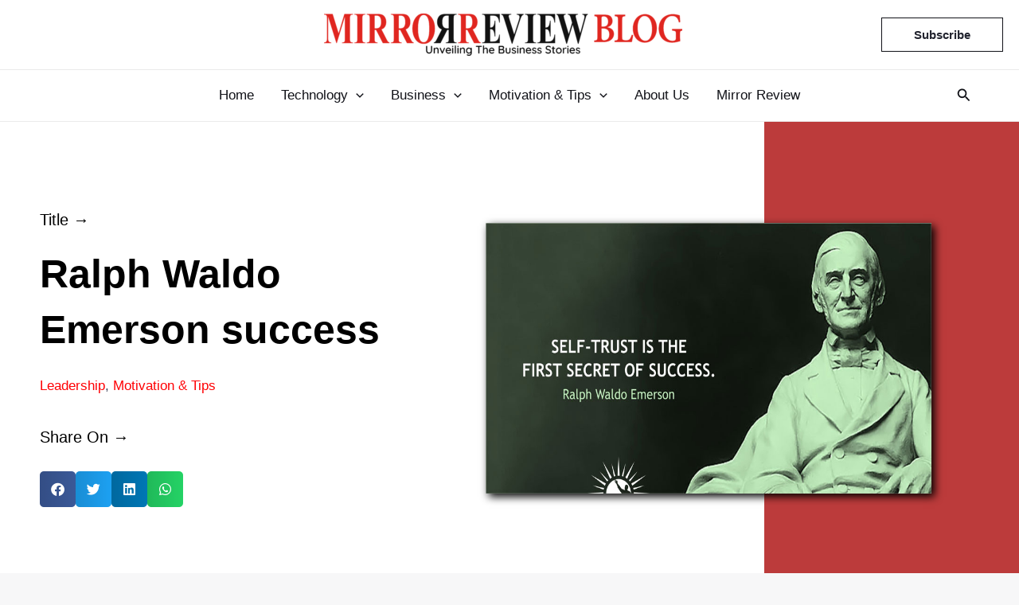

--- FILE ---
content_type: text/html; charset=UTF-8
request_url: https://blog.mirrorreview.com/ralph-waldo-emerson-success/
body_size: 33752
content:
<!DOCTYPE html><html lang="en-US"><head><script data-no-optimize="1">var litespeed_docref=sessionStorage.getItem("litespeed_docref");litespeed_docref&&(Object.defineProperty(document,"referrer",{get:function(){return litespeed_docref}}),sessionStorage.removeItem("litespeed_docref"));</script> <meta charset="UTF-8"><meta name="viewport" content="width=device-width, initial-scale=1"><link rel="profile" href="https://gmpg.org/xfn/11"><meta name='robots' content='index, follow, max-image-preview:large, max-snippet:-1, max-video-preview:-1' /><title>Ralph Waldo Emerson success | Mirror Review Magazine</title><meta name="description" content="Ralph Waldo Emerson success: Here&#039;s a beautiful poem by Ralph Waldo Emerson on the meaning of living a successful life." /><link rel="canonical" href="https://blog.mirrorreview.com/ralph-waldo-emerson-success/" /><meta property="og:locale" content="en_US" /><meta property="og:type" content="article" /><meta property="og:title" content="Ralph Waldo Emerson success" /><meta property="og:description" content="Ralph Waldo Emerson success: Here&#039;s a beautiful poem by Ralph Waldo Emerson on the meaning of living a successful life." /><meta property="og:url" content="https://blog.mirrorreview.com/ralph-waldo-emerson-success/" /><meta property="og:site_name" content="Mirror Review Blog" /><meta property="article:published_time" content="2021-11-09T07:15:51+00:00" /><meta property="article:modified_time" content="2021-12-02T12:45:10+00:00" /><meta property="og:image" content="https://blog.mirrorreview.com/wp-content/uploads/2021/11/Ralph-Waldo-Emerson.jpg" /><meta property="og:image:width" content="950" /><meta property="og:image:height" content="496" /><meta property="og:image:type" content="image/jpeg" /><meta name="author" content="MRBLOG" /><meta name="twitter:card" content="summary_large_image" /><link rel='dns-prefetch' href='//fonts.googleapis.com' /><link rel="alternate" type="application/rss+xml" title="Mirror Review Blog &raquo; Feed" href="https://blog.mirrorreview.com/feed/" /><link rel="alternate" type="application/rss+xml" title="Mirror Review Blog &raquo; Comments Feed" href="https://blog.mirrorreview.com/comments/feed/" /><link rel="alternate" title="oEmbed (JSON)" type="application/json+oembed" href="https://blog.mirrorreview.com/wp-json/oembed/1.0/embed?url=https%3A%2F%2Fblog.mirrorreview.com%2Fralph-waldo-emerson-success%2F" /><link rel="alternate" title="oEmbed (XML)" type="text/xml+oembed" href="https://blog.mirrorreview.com/wp-json/oembed/1.0/embed?url=https%3A%2F%2Fblog.mirrorreview.com%2Fralph-waldo-emerson-success%2F&#038;format=xml" /><link data-optimized="2" rel="stylesheet" href="https://blog.mirrorreview.com/wp-content/litespeed/css/37f914640cdb24f63537843d79a00727.css?ver=cd18e" /> <script type="litespeed/javascript" data-src="https://blog.mirrorreview.com/wp-includes/js/jquery/jquery.min.js" id="jquery-core-js"></script> <link rel="https://api.w.org/" href="https://blog.mirrorreview.com/wp-json/" /><link rel="alternate" title="JSON" type="application/json" href="https://blog.mirrorreview.com/wp-json/wp/v2/posts/2620" /><link rel="EditURI" type="application/rsd+xml" title="RSD" href="https://blog.mirrorreview.com/xmlrpc.php?rsd" /><meta name="generator" content="WordPress 6.9" /><link rel='shortlink' href='https://blog.mirrorreview.com/?p=2620' /><meta name="generator" content="Elementor 3.33.4; features: additional_custom_breakpoints; settings: css_print_method-external, google_font-enabled, font_display-auto"><meta name="redi-version" content="1.2.7" /><link rel="icon" href="https://blog.mirrorreview.com/wp-content/uploads/2018/03/cropped-Untitled-1-32x32.jpg" sizes="32x32" /><link rel="icon" href="https://blog.mirrorreview.com/wp-content/uploads/2018/03/cropped-Untitled-1-192x192.jpg" sizes="192x192" /><link rel="apple-touch-icon" href="https://blog.mirrorreview.com/wp-content/uploads/2018/03/cropped-Untitled-1-180x180.jpg" /><meta name="msapplication-TileImage" content="https://blog.mirrorreview.com/wp-content/uploads/2018/03/cropped-Untitled-1-270x270.jpg" />
 <script type="litespeed/javascript" data-src="https://www.googletagmanager.com/gtag/js?id=G-0LQSBKWJ4D"></script> <script type="litespeed/javascript">window.dataLayer=window.dataLayer||[];function gtag(){dataLayer.push(arguments)}
gtag('js',new Date());gtag('config','G-0LQSBKWJ4D')</script> </head><body   class="wp-singular post-template-default single single-post postid-2620 single-format-standard wp-custom-logo wp-theme-astra wp-child-theme-astra-child ehf-template-astra ehf-stylesheet-astra-child metaslider-plugin ast-desktop ast-page-builder-template ast-no-sidebar astra-4.10.0 ast-blog-single-style-1 ast-single-post ast-inherit-site-logo-transparent ast-hfb-header ast-sticky-main-shrink ast-sticky-header-shrink ast-inherit-site-logo-sticky ast-primary-sticky-enabled elementor-page-4411 ast-normal-title-enabled elementor-default elementor-kit-2714 astra-addon-4.6.9"><a
class="skip-link screen-reader-text"
href="#content"
role="link"
title="Skip to content">
Skip to content</a><div
class="hfeed site" id="page"><header
class="site-header header-main-layout-1 ast-primary-menu-enabled ast-logo-title-inline ast-hide-custom-menu-mobile ast-builder-menu-toggle-icon ast-mobile-header-inline" id="masthead"   itemid="#masthead"		><div id="ast-desktop-header" data-toggle-type="off-canvas"><div class="ast-above-header-wrap  "><div class="ast-above-header-bar ast-above-header  site-header-focus-item" data-section="section-above-header-builder"><div class="site-above-header-wrap ast-builder-grid-row-container site-header-focus-item ast-container" data-section="section-above-header-builder"><div class="ast-builder-grid-row ast-builder-grid-row-has-sides ast-grid-center-col-layout"><div class="site-header-above-section-left site-header-section ast-flex site-header-section-left"><div class="site-header-above-section-left-center site-header-section ast-flex ast-grid-left-center-section"></div></div><div class="site-header-above-section-center site-header-section ast-flex ast-grid-section-center"><div class="ast-builder-layout-element ast-flex site-header-focus-item" data-section="title_tagline"><div
class="site-branding ast-site-identity"  				>
<span class="site-logo-img"><a href="https://blog.mirrorreview.com/" class="custom-logo-link" rel="home"><img data-lazyloaded="1" src="[data-uri]" width="450" height="53" data-src="https://blog.mirrorreview.com/wp-content/uploads/2022/08/MR-Blog_logo-450x53.png" class="custom-logo" alt="Mirror Review Blog" decoding="async" data-srcset="https://blog.mirrorreview.com/wp-content/uploads/2022/08/MR-Blog_logo-450x53.png 450w, https://blog.mirrorreview.com/wp-content/uploads/2022/08/MR-Blog_logo-300x35.png 300w, https://blog.mirrorreview.com/wp-content/uploads/2022/08/MR-Blog_logo-1024x121.png 1024w, https://blog.mirrorreview.com/wp-content/uploads/2022/08/MR-Blog_logo-768x90.png 768w, https://blog.mirrorreview.com/wp-content/uploads/2022/08/MR-Blog_logo-1536x181.png 1536w, https://blog.mirrorreview.com/wp-content/uploads/2022/08/MR-Blog_logo-2048x241.png 2048w" data-sizes="(max-width: 450px) 100vw, 450px" /></a></span></div></div></div><div class="site-header-above-section-right site-header-section ast-flex ast-grid-right-section"><div class="site-header-above-section-right-center site-header-section ast-flex ast-grid-right-center-section"></div><div class="ast-builder-layout-element ast-flex site-header-focus-item ast-header-button-1" data-section="section-hb-button-1"><div class="ast-builder-button-wrap ast-builder-button-size-sm"><a class="ast-custom-button-link" href="#subcribe" target="_self" ><div class=ast-custom-button>Subscribe</div></a><a class="menu-link" href="#subcribe" target="_self" >Subscribe</a></div></div></div></div></div></div></div><div class="ast-main-header-wrap main-header-bar-wrap "><div class="ast-primary-header-bar ast-primary-header main-header-bar site-header-focus-item" data-section="section-primary-header-builder"><div class="site-primary-header-wrap ast-builder-grid-row-container site-header-focus-item ast-container" data-section="section-primary-header-builder"><div class="ast-builder-grid-row ast-builder-grid-row-has-sides ast-grid-center-col-layout"><div class="site-header-primary-section-left site-header-section ast-flex site-header-section-left"><div class="site-header-primary-section-left-center site-header-section ast-flex ast-grid-left-center-section"></div></div><div class="site-header-primary-section-center site-header-section ast-flex ast-grid-section-center"><div class="ast-builder-menu-1 ast-builder-menu ast-flex ast-builder-menu-1-focus-item ast-builder-layout-element site-header-focus-item" data-section="section-hb-menu-1"><div class="ast-main-header-bar-alignment"><div class="main-header-bar-navigation"><nav class="site-navigation ast-flex-grow-1 navigation-accessibility site-header-focus-item" id="primary-site-navigation-desktop" aria-label="Site Navigation: Primary"  ><div class="main-navigation ast-inline-flex"><ul id="ast-hf-menu-1" class="main-header-menu ast-menu-shadow ast-nav-menu ast-flex  submenu-with-border stack-on-mobile ast-mega-menu-enabled"><li id="menu-item-4567" class="menu-item menu-item-type-post_type menu-item-object-page menu-item-home menu-item-4567"><a href="https://blog.mirrorreview.com/" class="menu-link"><span class="ast-icon icon-arrow"><svg class="ast-arrow-svg" xmlns="http://www.w3.org/2000/svg" xmlns:xlink="http://www.w3.org/1999/xlink" version="1.1" x="0px" y="0px" width="26px" height="16.043px" viewBox="57 35.171 26 16.043" enable-background="new 57 35.171 26 16.043" xml:space="preserve">
<path d="M57.5,38.193l12.5,12.5l12.5-12.5l-2.5-2.5l-10,10l-10-10L57.5,38.193z" />
</svg></span><span class="menu-text">Home</span></a></li><li id="menu-item-2795" class="menu-item menu-item-type-taxonomy menu-item-object-category menu-item-has-children menu-item-2795"><a aria-expanded="false" href="https://blog.mirrorreview.com/category/technology/" class="menu-link"><span class="ast-icon icon-arrow"><svg class="ast-arrow-svg" xmlns="http://www.w3.org/2000/svg" xmlns:xlink="http://www.w3.org/1999/xlink" version="1.1" x="0px" y="0px" width="26px" height="16.043px" viewBox="57 35.171 26 16.043" enable-background="new 57 35.171 26 16.043" xml:space="preserve">
<path d="M57.5,38.193l12.5,12.5l12.5-12.5l-2.5-2.5l-10,10l-10-10L57.5,38.193z" />
</svg></span><span class="menu-text">Technology</span><span role="application" class="dropdown-menu-toggle ast-header-navigation-arrow" tabindex="0" aria-expanded="false" aria-label="Menu Toggle"  ><span class="ast-icon icon-arrow"><svg class="ast-arrow-svg" xmlns="http://www.w3.org/2000/svg" xmlns:xlink="http://www.w3.org/1999/xlink" version="1.1" x="0px" y="0px" width="26px" height="16.043px" viewBox="57 35.171 26 16.043" enable-background="new 57 35.171 26 16.043" xml:space="preserve">
<path d="M57.5,38.193l12.5,12.5l12.5-12.5l-2.5-2.5l-10,10l-10-10L57.5,38.193z" />
</svg></span></span></a><button class="ast-menu-toggle" aria-expanded="false"><span class="screen-reader-text">Menu Toggle</span><span class="ast-icon icon-arrow"><svg class="ast-arrow-svg" xmlns="http://www.w3.org/2000/svg" xmlns:xlink="http://www.w3.org/1999/xlink" version="1.1" x="0px" y="0px" width="26px" height="16.043px" viewBox="57 35.171 26 16.043" enable-background="new 57 35.171 26 16.043" xml:space="preserve">
<path d="M57.5,38.193l12.5,12.5l12.5-12.5l-2.5-2.5l-10,10l-10-10L57.5,38.193z" />
</svg></span></button><ul class="sub-menu"><li id="menu-item-2990" class="menu-item menu-item-type-taxonomy menu-item-object-category menu-item-2990"><a href="https://blog.mirrorreview.com/category/artificial-intelligence/" class="menu-link"><span class="ast-icon icon-arrow"><svg class="ast-arrow-svg" xmlns="http://www.w3.org/2000/svg" xmlns:xlink="http://www.w3.org/1999/xlink" version="1.1" x="0px" y="0px" width="26px" height="16.043px" viewBox="57 35.171 26 16.043" enable-background="new 57 35.171 26 16.043" xml:space="preserve">
<path d="M57.5,38.193l12.5,12.5l12.5-12.5l-2.5-2.5l-10,10l-10-10L57.5,38.193z" />
</svg></span><span class="menu-text">Artificial Intelligence</span></a></li><li id="menu-item-2998" class="menu-item menu-item-type-taxonomy menu-item-object-category menu-item-2998"><a href="https://blog.mirrorreview.com/category/big-data/" class="menu-link"><span class="ast-icon icon-arrow"><svg class="ast-arrow-svg" xmlns="http://www.w3.org/2000/svg" xmlns:xlink="http://www.w3.org/1999/xlink" version="1.1" x="0px" y="0px" width="26px" height="16.043px" viewBox="57 35.171 26 16.043" enable-background="new 57 35.171 26 16.043" xml:space="preserve">
<path d="M57.5,38.193l12.5,12.5l12.5-12.5l-2.5-2.5l-10,10l-10-10L57.5,38.193z" />
</svg></span><span class="menu-text">Big Data</span></a></li><li id="menu-item-3003" class="menu-item menu-item-type-taxonomy menu-item-object-category menu-item-3003"><a href="https://blog.mirrorreview.com/category/cloud-computing/" class="menu-link"><span class="ast-icon icon-arrow"><svg class="ast-arrow-svg" xmlns="http://www.w3.org/2000/svg" xmlns:xlink="http://www.w3.org/1999/xlink" version="1.1" x="0px" y="0px" width="26px" height="16.043px" viewBox="57 35.171 26 16.043" enable-background="new 57 35.171 26 16.043" xml:space="preserve">
<path d="M57.5,38.193l12.5,12.5l12.5-12.5l-2.5-2.5l-10,10l-10-10L57.5,38.193z" />
</svg></span><span class="menu-text">Cloud Computing</span></a></li><li id="menu-item-3008" class="menu-item menu-item-type-taxonomy menu-item-object-category menu-item-3008"><a href="https://blog.mirrorreview.com/category/internet-of-things/" class="menu-link"><span class="ast-icon icon-arrow"><svg class="ast-arrow-svg" xmlns="http://www.w3.org/2000/svg" xmlns:xlink="http://www.w3.org/1999/xlink" version="1.1" x="0px" y="0px" width="26px" height="16.043px" viewBox="57 35.171 26 16.043" enable-background="new 57 35.171 26 16.043" xml:space="preserve">
<path d="M57.5,38.193l12.5,12.5l12.5-12.5l-2.5-2.5l-10,10l-10-10L57.5,38.193z" />
</svg></span><span class="menu-text">Internet Of Things</span></a></li><li id="menu-item-3009" class="menu-item menu-item-type-taxonomy menu-item-object-category menu-item-3009"><a href="https://blog.mirrorreview.com/category/gadgets/" class="menu-link"><span class="ast-icon icon-arrow"><svg class="ast-arrow-svg" xmlns="http://www.w3.org/2000/svg" xmlns:xlink="http://www.w3.org/1999/xlink" version="1.1" x="0px" y="0px" width="26px" height="16.043px" viewBox="57 35.171 26 16.043" enable-background="new 57 35.171 26 16.043" xml:space="preserve">
<path d="M57.5,38.193l12.5,12.5l12.5-12.5l-2.5-2.5l-10,10l-10-10L57.5,38.193z" />
</svg></span><span class="menu-text">Gadgets</span></a></li><li id="menu-item-3010" class="menu-item menu-item-type-taxonomy menu-item-object-category menu-item-3010"><a href="https://blog.mirrorreview.com/category/security/" class="menu-link"><span class="ast-icon icon-arrow"><svg class="ast-arrow-svg" xmlns="http://www.w3.org/2000/svg" xmlns:xlink="http://www.w3.org/1999/xlink" version="1.1" x="0px" y="0px" width="26px" height="16.043px" viewBox="57 35.171 26 16.043" enable-background="new 57 35.171 26 16.043" xml:space="preserve">
<path d="M57.5,38.193l12.5,12.5l12.5-12.5l-2.5-2.5l-10,10l-10-10L57.5,38.193z" />
</svg></span><span class="menu-text">Security</span></a></li><li id="menu-item-3435" class="menu-item menu-item-type-taxonomy menu-item-object-category menu-item-3435"><a href="https://blog.mirrorreview.com/category/technology/software/" class="menu-link"><span class="ast-icon icon-arrow"><svg class="ast-arrow-svg" xmlns="http://www.w3.org/2000/svg" xmlns:xlink="http://www.w3.org/1999/xlink" version="1.1" x="0px" y="0px" width="26px" height="16.043px" viewBox="57 35.171 26 16.043" enable-background="new 57 35.171 26 16.043" xml:space="preserve">
<path d="M57.5,38.193l12.5,12.5l12.5-12.5l-2.5-2.5l-10,10l-10-10L57.5,38.193z" />
</svg></span><span class="menu-text">Software</span></a></li><li id="menu-item-3434" class="menu-item menu-item-type-taxonomy menu-item-object-category menu-item-3434"><a href="https://blog.mirrorreview.com/category/virtualization/" class="menu-link"><span class="ast-icon icon-arrow"><svg class="ast-arrow-svg" xmlns="http://www.w3.org/2000/svg" xmlns:xlink="http://www.w3.org/1999/xlink" version="1.1" x="0px" y="0px" width="26px" height="16.043px" viewBox="57 35.171 26 16.043" enable-background="new 57 35.171 26 16.043" xml:space="preserve">
<path d="M57.5,38.193l12.5,12.5l12.5-12.5l-2.5-2.5l-10,10l-10-10L57.5,38.193z" />
</svg></span><span class="menu-text">Virtualization</span></a></li></ul></li><li id="menu-item-3274" class="menu-item menu-item-type-taxonomy menu-item-object-category menu-item-has-children menu-item-3274"><a aria-expanded="false" href="https://blog.mirrorreview.com/category/business/" class="menu-link"><span class="ast-icon icon-arrow"><svg class="ast-arrow-svg" xmlns="http://www.w3.org/2000/svg" xmlns:xlink="http://www.w3.org/1999/xlink" version="1.1" x="0px" y="0px" width="26px" height="16.043px" viewBox="57 35.171 26 16.043" enable-background="new 57 35.171 26 16.043" xml:space="preserve">
<path d="M57.5,38.193l12.5,12.5l12.5-12.5l-2.5-2.5l-10,10l-10-10L57.5,38.193z" />
</svg></span><span class="menu-text">Business</span><span role="application" class="dropdown-menu-toggle ast-header-navigation-arrow" tabindex="0" aria-expanded="false" aria-label="Menu Toggle"  ><span class="ast-icon icon-arrow"><svg class="ast-arrow-svg" xmlns="http://www.w3.org/2000/svg" xmlns:xlink="http://www.w3.org/1999/xlink" version="1.1" x="0px" y="0px" width="26px" height="16.043px" viewBox="57 35.171 26 16.043" enable-background="new 57 35.171 26 16.043" xml:space="preserve">
<path d="M57.5,38.193l12.5,12.5l12.5-12.5l-2.5-2.5l-10,10l-10-10L57.5,38.193z" />
</svg></span></span></a><button class="ast-menu-toggle" aria-expanded="false"><span class="screen-reader-text">Menu Toggle</span><span class="ast-icon icon-arrow"><svg class="ast-arrow-svg" xmlns="http://www.w3.org/2000/svg" xmlns:xlink="http://www.w3.org/1999/xlink" version="1.1" x="0px" y="0px" width="26px" height="16.043px" viewBox="57 35.171 26 16.043" enable-background="new 57 35.171 26 16.043" xml:space="preserve">
<path d="M57.5,38.193l12.5,12.5l12.5-12.5l-2.5-2.5l-10,10l-10-10L57.5,38.193z" />
</svg></span></button><ul class="sub-menu"><li id="menu-item-3273" class="menu-item menu-item-type-taxonomy menu-item-object-category menu-item-3273"><a href="https://blog.mirrorreview.com/category/automotive/" class="menu-link"><span class="ast-icon icon-arrow"><svg class="ast-arrow-svg" xmlns="http://www.w3.org/2000/svg" xmlns:xlink="http://www.w3.org/1999/xlink" version="1.1" x="0px" y="0px" width="26px" height="16.043px" viewBox="57 35.171 26 16.043" enable-background="new 57 35.171 26 16.043" xml:space="preserve">
<path d="M57.5,38.193l12.5,12.5l12.5-12.5l-2.5-2.5l-10,10l-10-10L57.5,38.193z" />
</svg></span><span class="menu-text">Automotive</span></a></li><li id="menu-item-2798" class="menu-item menu-item-type-taxonomy menu-item-object-category menu-item-2798"><a href="https://blog.mirrorreview.com/category/finance/" class="menu-link"><span class="ast-icon icon-arrow"><svg class="ast-arrow-svg" xmlns="http://www.w3.org/2000/svg" xmlns:xlink="http://www.w3.org/1999/xlink" version="1.1" x="0px" y="0px" width="26px" height="16.043px" viewBox="57 35.171 26 16.043" enable-background="new 57 35.171 26 16.043" xml:space="preserve">
<path d="M57.5,38.193l12.5,12.5l12.5-12.5l-2.5-2.5l-10,10l-10-10L57.5,38.193z" />
</svg></span><span class="menu-text">Finance</span></a></li><li id="menu-item-8857" class="menu-item menu-item-type-taxonomy menu-item-object-category menu-item-8857"><a href="https://blog.mirrorreview.com/category/health/" class="menu-link"><span class="ast-icon icon-arrow"><svg class="ast-arrow-svg" xmlns="http://www.w3.org/2000/svg" xmlns:xlink="http://www.w3.org/1999/xlink" version="1.1" x="0px" y="0px" width="26px" height="16.043px" viewBox="57 35.171 26 16.043" enable-background="new 57 35.171 26 16.043" xml:space="preserve">
<path d="M57.5,38.193l12.5,12.5l12.5-12.5l-2.5-2.5l-10,10l-10-10L57.5,38.193z" />
</svg></span><span class="menu-text">Health</span></a></li></ul></li><li id="menu-item-3275" class="menu-item menu-item-type-taxonomy menu-item-object-category current-post-ancestor current-menu-parent current-post-parent menu-item-has-children menu-item-3275"><a aria-expanded="false" href="https://blog.mirrorreview.com/category/motivation-tips/" class="menu-link"><span class="ast-icon icon-arrow"><svg class="ast-arrow-svg" xmlns="http://www.w3.org/2000/svg" xmlns:xlink="http://www.w3.org/1999/xlink" version="1.1" x="0px" y="0px" width="26px" height="16.043px" viewBox="57 35.171 26 16.043" enable-background="new 57 35.171 26 16.043" xml:space="preserve">
<path d="M57.5,38.193l12.5,12.5l12.5-12.5l-2.5-2.5l-10,10l-10-10L57.5,38.193z" />
</svg></span><span class="menu-text">Motivation &amp; Tips</span><span role="application" class="dropdown-menu-toggle ast-header-navigation-arrow" tabindex="0" aria-expanded="false" aria-label="Menu Toggle"  ><span class="ast-icon icon-arrow"><svg class="ast-arrow-svg" xmlns="http://www.w3.org/2000/svg" xmlns:xlink="http://www.w3.org/1999/xlink" version="1.1" x="0px" y="0px" width="26px" height="16.043px" viewBox="57 35.171 26 16.043" enable-background="new 57 35.171 26 16.043" xml:space="preserve">
<path d="M57.5,38.193l12.5,12.5l12.5-12.5l-2.5-2.5l-10,10l-10-10L57.5,38.193z" />
</svg></span></span></a><button class="ast-menu-toggle" aria-expanded="false"><span class="screen-reader-text">Menu Toggle</span><span class="ast-icon icon-arrow"><svg class="ast-arrow-svg" xmlns="http://www.w3.org/2000/svg" xmlns:xlink="http://www.w3.org/1999/xlink" version="1.1" x="0px" y="0px" width="26px" height="16.043px" viewBox="57 35.171 26 16.043" enable-background="new 57 35.171 26 16.043" xml:space="preserve">
<path d="M57.5,38.193l12.5,12.5l12.5-12.5l-2.5-2.5l-10,10l-10-10L57.5,38.193z" />
</svg></span></button><ul class="sub-menu"><li id="menu-item-2803" class="menu-item menu-item-type-taxonomy menu-item-object-category menu-item-2803"><a href="https://blog.mirrorreview.com/category/social-media/" class="menu-link"><span class="ast-icon icon-arrow"><svg class="ast-arrow-svg" xmlns="http://www.w3.org/2000/svg" xmlns:xlink="http://www.w3.org/1999/xlink" version="1.1" x="0px" y="0px" width="26px" height="16.043px" viewBox="57 35.171 26 16.043" enable-background="new 57 35.171 26 16.043" xml:space="preserve">
<path d="M57.5,38.193l12.5,12.5l12.5-12.5l-2.5-2.5l-10,10l-10-10L57.5,38.193z" />
</svg></span><span class="menu-text">Social Media</span></a></li><li id="menu-item-2802" class="menu-item menu-item-type-taxonomy menu-item-object-category current-post-ancestor current-menu-parent current-post-parent menu-item-2802"><a href="https://blog.mirrorreview.com/category/leadership/" class="menu-link"><span class="ast-icon icon-arrow"><svg class="ast-arrow-svg" xmlns="http://www.w3.org/2000/svg" xmlns:xlink="http://www.w3.org/1999/xlink" version="1.1" x="0px" y="0px" width="26px" height="16.043px" viewBox="57 35.171 26 16.043" enable-background="new 57 35.171 26 16.043" xml:space="preserve">
<path d="M57.5,38.193l12.5,12.5l12.5-12.5l-2.5-2.5l-10,10l-10-10L57.5,38.193z" />
</svg></span><span class="menu-text">Leadership</span></a></li><li id="menu-item-2801" class="menu-item menu-item-type-taxonomy menu-item-object-category menu-item-2801"><a href="https://blog.mirrorreview.com/category/entrepreneur-motivation/" class="menu-link"><span class="ast-icon icon-arrow"><svg class="ast-arrow-svg" xmlns="http://www.w3.org/2000/svg" xmlns:xlink="http://www.w3.org/1999/xlink" version="1.1" x="0px" y="0px" width="26px" height="16.043px" viewBox="57 35.171 26 16.043" enable-background="new 57 35.171 26 16.043" xml:space="preserve">
<path d="M57.5,38.193l12.5,12.5l12.5-12.5l-2.5-2.5l-10,10l-10-10L57.5,38.193z" />
</svg></span><span class="menu-text">Entrepreneur motivation</span></a></li></ul></li><li id="menu-item-3101" class="menu-item menu-item-type-post_type menu-item-object-page menu-item-3101"><a href="https://blog.mirrorreview.com/about-us/" class="menu-link"><span class="ast-icon icon-arrow"><svg class="ast-arrow-svg" xmlns="http://www.w3.org/2000/svg" xmlns:xlink="http://www.w3.org/1999/xlink" version="1.1" x="0px" y="0px" width="26px" height="16.043px" viewBox="57 35.171 26 16.043" enable-background="new 57 35.171 26 16.043" xml:space="preserve">
<path d="M57.5,38.193l12.5,12.5l12.5-12.5l-2.5-2.5l-10,10l-10-10L57.5,38.193z" />
</svg></span><span class="menu-text">About Us</span></a></li><li id="menu-item-2805" class="menu-item menu-item-type-custom menu-item-object-custom menu-item-2805"><a target="_blank" href="https://www.mirrorreview.com/" class="menu-link"><span class="ast-icon icon-arrow"><svg class="ast-arrow-svg" xmlns="http://www.w3.org/2000/svg" xmlns:xlink="http://www.w3.org/1999/xlink" version="1.1" x="0px" y="0px" width="26px" height="16.043px" viewBox="57 35.171 26 16.043" enable-background="new 57 35.171 26 16.043" xml:space="preserve">
<path d="M57.5,38.193l12.5,12.5l12.5-12.5l-2.5-2.5l-10,10l-10-10L57.5,38.193z" />
</svg></span><span class="menu-text">Mirror Review</span></a></li></ul></div></nav></div></div></div></div><div class="site-header-primary-section-right site-header-section ast-flex ast-grid-right-section"><div class="site-header-primary-section-right-center site-header-section ast-flex ast-grid-right-center-section"></div><div class="ast-builder-layout-element ast-flex site-header-focus-item ast-header-search" data-section="section-header-search"><div class="ast-search-icon"><a class="full-screen astra-search-icon" aria-label="Search icon link" href="#"><span class="ast-icon icon-search"><svg xmlns="http://www.w3.org/2000/svg" xmlns:xlink="http://www.w3.org/1999/xlink" version="1.1" x="0px" y="0px" viewBox="-893 477 142 142" enable-background="new -888 480 142 142" xml:space="preserve">
<path d="M-787.4,568.7h-6.3l-2.4-2.4c7.9-8.7,12.6-20.5,12.6-33.1c0-28.4-22.9-51.3-51.3-51.3  c-28.4,0-51.3,22.9-51.3,51.3c0,28.4,22.9,51.3,51.3,51.3c12.6,0,24.4-4.7,33.1-12.6l2.4,2.4v6.3l39.4,39.4l11.8-11.8L-787.4,568.7  L-787.4,568.7z M-834.7,568.7c-19.7,0-35.5-15.8-35.5-35.5c0-19.7,15.8-35.5,35.5-35.5c19.7,0,35.5,15.8,35.5,35.5  C-799.3,553-815,568.7-834.7,568.7L-834.7,568.7z" />
</svg></span></a></div><div class="ast-search-menu-icon full-screen"></div></div></div></div></div></div></div></div><div id="ast-mobile-header" class="ast-mobile-header-wrap " data-type="off-canvas"><div class="ast-main-header-wrap main-header-bar-wrap" ><div class="ast-primary-header-bar ast-primary-header main-header-bar site-primary-header-wrap site-header-focus-item ast-builder-grid-row-layout-default ast-builder-grid-row-tablet-layout-default ast-builder-grid-row-mobile-layout-default" data-section="section-primary-header-builder"><div class="ast-builder-grid-row ast-builder-grid-row-has-sides ast-builder-grid-row-no-center"><div class="site-header-primary-section-left site-header-section ast-flex site-header-section-left"><div class="ast-builder-layout-element ast-flex site-header-focus-item" data-section="title_tagline"><div
class="site-branding ast-site-identity"  				>
<span class="site-logo-img"><a href="https://blog.mirrorreview.com/" class="custom-logo-link" rel="home"><img data-lazyloaded="1" src="[data-uri]" width="450" height="53" data-src="https://blog.mirrorreview.com/wp-content/uploads/2022/08/MR-Blog_logo-450x53.png" class="custom-logo" alt="Mirror Review Blog" decoding="async" data-srcset="https://blog.mirrorreview.com/wp-content/uploads/2022/08/MR-Blog_logo-450x53.png 450w, https://blog.mirrorreview.com/wp-content/uploads/2022/08/MR-Blog_logo-300x35.png 300w, https://blog.mirrorreview.com/wp-content/uploads/2022/08/MR-Blog_logo-1024x121.png 1024w, https://blog.mirrorreview.com/wp-content/uploads/2022/08/MR-Blog_logo-768x90.png 768w, https://blog.mirrorreview.com/wp-content/uploads/2022/08/MR-Blog_logo-1536x181.png 1536w, https://blog.mirrorreview.com/wp-content/uploads/2022/08/MR-Blog_logo-2048x241.png 2048w" data-sizes="(max-width: 450px) 100vw, 450px" /></a></span></div></div></div><div class="site-header-primary-section-right site-header-section ast-flex ast-grid-right-section"><div class="ast-builder-layout-element ast-flex site-header-focus-item" data-section="section-header-mobile-trigger"><div class="ast-button-wrap">
<button type="button" class="menu-toggle main-header-menu-toggle ast-mobile-menu-trigger-minimal"   aria-expanded="false">
<span class="screen-reader-text">Main Menu</span>
<span class="mobile-menu-toggle-icon">
<span aria-hidden="true" class="ahfb-svg-iconset ast-inline-flex svg-baseline"><svg class='ast-mobile-svg ast-menu-svg' fill='currentColor' version='1.1' xmlns='http://www.w3.org/2000/svg' width='24' height='24' viewBox='0 0 24 24'><path d='M3 13h18c0.552 0 1-0.448 1-1s-0.448-1-1-1h-18c-0.552 0-1 0.448-1 1s0.448 1 1 1zM3 7h18c0.552 0 1-0.448 1-1s-0.448-1-1-1h-18c-0.552 0-1 0.448-1 1s0.448 1 1 1zM3 19h18c0.552 0 1-0.448 1-1s-0.448-1-1-1h-18c-0.552 0-1 0.448-1 1s0.448 1 1 1z'></path></svg></span><span aria-hidden="true" class="ahfb-svg-iconset ast-inline-flex svg-baseline"><svg class='ast-mobile-svg ast-close-svg' fill='currentColor' version='1.1' xmlns='http://www.w3.org/2000/svg' width='24' height='24' viewBox='0 0 24 24'><path d='M5.293 6.707l5.293 5.293-5.293 5.293c-0.391 0.391-0.391 1.024 0 1.414s1.024 0.391 1.414 0l5.293-5.293 5.293 5.293c0.391 0.391 1.024 0.391 1.414 0s0.391-1.024 0-1.414l-5.293-5.293 5.293-5.293c0.391-0.391 0.391-1.024 0-1.414s-1.024-0.391-1.414 0l-5.293 5.293-5.293-5.293c-0.391-0.391-1.024-0.391-1.414 0s-0.391 1.024 0 1.414z'></path></svg></span>					</span>
</button></div></div></div></div></div></div></div></header><div id="content" class="site-content"><div class="ast-container"><div id="primary" class="content-area primary"><main id="main" class="site-main"><div data-elementor-type="single-post" data-elementor-id="4411" class="elementor elementor-4411 elementor-location-single post-2620 post type-post status-publish format-standard has-post-thumbnail hentry category-leadership category-motivation-tips ast-article-single" data-elementor-post-type="elementor_library"><section class="elementor-section elementor-top-section elementor-element elementor-element-9e6ff2d elementor-section-height-min-height elementor-reverse-mobile t-and-p-section elementor-section-boxed elementor-section-height-default elementor-section-items-middle" data-id="9e6ff2d" data-element_type="section" data-settings="{&quot;background_background&quot;:&quot;gradient&quot;}"><div class="elementor-container elementor-column-gap-default"><div class="elementor-column elementor-col-50 elementor-top-column elementor-element elementor-element-c059035" data-id="c059035" data-element_type="column"><div class="elementor-widget-wrap elementor-element-populated"><section class="elementor-section elementor-inner-section elementor-element elementor-element-2728f30 elementor-section-boxed elementor-section-height-default elementor-section-height-default" data-id="2728f30" data-element_type="section"><div class="elementor-container elementor-column-gap-default"><div class="elementor-column elementor-col-100 elementor-inner-column elementor-element elementor-element-cd37d4e" data-id="cd37d4e" data-element_type="column" data-settings="{&quot;background_background&quot;:&quot;classic&quot;}"><div class="elementor-widget-wrap elementor-element-populated"><div class="elementor-element elementor-element-2924214 elementor-widget elementor-widget-heading" data-id="2924214" data-element_type="widget" data-widget_type="heading.default"><div class="elementor-widget-container"><h2 class="elementor-heading-title elementor-size-default">Title →</h2></div></div><div class="elementor-element elementor-element-89d95e5 elementor-widget elementor-widget-theme-post-title elementor-page-title elementor-widget-heading" data-id="89d95e5" data-element_type="widget" data-widget_type="theme-post-title.default"><div class="elementor-widget-container"><h1 class="elementor-heading-title elementor-size-default">Ralph Waldo Emerson success</h1></div></div><div class="elementor-element elementor-element-36b8c8d elementor-widget elementor-widget-text-editor" data-id="36b8c8d" data-element_type="widget" data-widget_type="text-editor.default"><div class="elementor-widget-container">
<a href="https://blog.mirrorreview.com/category/leadership/" rel="tag">Leadership</a>, <a href="https://blog.mirrorreview.com/category/motivation-tips/" rel="tag">Motivation &amp; Tips</a></div></div><div class="elementor-element elementor-element-0dcc104 elementor-widget elementor-widget-heading" data-id="0dcc104" data-element_type="widget" data-widget_type="heading.default"><div class="elementor-widget-container"><h2 class="elementor-heading-title elementor-size-default">Share On →</h2></div></div><div class="elementor-element elementor-element-2606a57 elementor-share-buttons--view-icon elementor-share-buttons--shape-rounded elementor-share-buttons--skin-gradient elementor-grid-0 elementor-share-buttons--color-official elementor-widget elementor-widget-share-buttons" data-id="2606a57" data-element_type="widget" data-widget_type="share-buttons.default"><div class="elementor-widget-container"><div class="elementor-grid"><div class="elementor-grid-item"><div
class="elementor-share-btn elementor-share-btn_facebook"
role="button"
tabindex="0"
aria-label="Share on facebook"
>
<span class="elementor-share-btn__icon">
<i class="fab fa-facebook" aria-hidden="true"></i>							</span></div></div><div class="elementor-grid-item"><div
class="elementor-share-btn elementor-share-btn_twitter"
role="button"
tabindex="0"
aria-label="Share on twitter"
>
<span class="elementor-share-btn__icon">
<i class="fab fa-twitter" aria-hidden="true"></i>							</span></div></div><div class="elementor-grid-item"><div
class="elementor-share-btn elementor-share-btn_linkedin"
role="button"
tabindex="0"
aria-label="Share on linkedin"
>
<span class="elementor-share-btn__icon">
<i class="fab fa-linkedin" aria-hidden="true"></i>							</span></div></div><div class="elementor-grid-item"><div
class="elementor-share-btn elementor-share-btn_whatsapp"
role="button"
tabindex="0"
aria-label="Share on whatsapp"
>
<span class="elementor-share-btn__icon">
<i class="fab fa-whatsapp" aria-hidden="true"></i>							</span></div></div></div></div></div></div></div></div></section></div></div><div class="elementor-column elementor-col-50 elementor-top-column elementor-element elementor-element-59214b8" data-id="59214b8" data-element_type="column" data-settings="{&quot;background_background&quot;:&quot;classic&quot;}"><div class="elementor-widget-wrap elementor-element-populated"><section class="elementor-section elementor-inner-section elementor-element elementor-element-c4b4652 t-and-p elementor-section-boxed elementor-section-height-default elementor-section-height-default" data-id="c4b4652" data-element_type="section"><div class="elementor-container elementor-column-gap-default"><div class="elementor-column elementor-col-100 elementor-inner-column elementor-element elementor-element-1457867" data-id="1457867" data-element_type="column"><div class="elementor-widget-wrap elementor-element-populated"><div class="elementor-element elementor-element-7f5d2c5 elementor-widget elementor-widget-theme-post-featured-image elementor-widget-image" data-id="7f5d2c5" data-element_type="widget" data-widget_type="theme-post-featured-image.default"><div class="elementor-widget-container">
<img data-lazyloaded="1" src="[data-uri]" fetchpriority="high" width="950" height="496" data-src="https://blog.mirrorreview.com/wp-content/uploads/2021/11/Ralph-Waldo-Emerson.jpg" class="attachment-full size-full wp-image-2622" alt="Ralph Waldo Emerson success" data-srcset="https://blog.mirrorreview.com/wp-content/uploads/2021/11/Ralph-Waldo-Emerson.jpg 950w, https://blog.mirrorreview.com/wp-content/uploads/2021/11/Ralph-Waldo-Emerson-300x157.jpg 300w, https://blog.mirrorreview.com/wp-content/uploads/2021/11/Ralph-Waldo-Emerson-768x401.jpg 768w" data-sizes="(max-width: 950px) 100vw, 950px" /></div></div></div></div></div></section></div></div></div></section><section class="elementor-section elementor-top-section elementor-element elementor-element-365c3ce7 .post-content-section elementor-section-full_width elementor-section-height-default elementor-section-height-default" data-id="365c3ce7" data-element_type="section" data-settings="{&quot;background_background&quot;:&quot;gradient&quot;}"><div class="elementor-container elementor-column-gap-default"><div class="elementor-column elementor-col-50 elementor-top-column elementor-element elementor-element-27a62b25 sticky-section-wrapper" data-id="27a62b25" data-element_type="column"><div class="elementor-widget-wrap elementor-element-populated"><div class="elementor-element elementor-element-135a99a elementor-widget-divider--view-line elementor-widget elementor-widget-divider" data-id="135a99a" data-element_type="widget" data-widget_type="divider.default"><div class="elementor-widget-container"><div class="elementor-divider">
<span class="elementor-divider-separator">
</span></div></div></div><div class="elementor-element elementor-element-37eb0f9 elementor-widget elementor-widget-theme-post-content" data-id="37eb0f9" data-element_type="widget" data-widget_type="theme-post-content.default"><div class="elementor-widget-container"><p><strong><em>Here&#8217;s a beautiful poem by Ralph Waldo Emerson on the meaning of living a successful life.</em></strong></p><h3 class="wp-block-heading">What is Success?</h3><blockquote class="wp-block-quote is-layout-flow wp-block-quote-is-layout-flow"><p>To laugh often and much;</p><p>To win the respect of intelligent people<br>and the affection of children;</p><p>To earn the appreciation of honest critics<br>and endure the betrayal of false friends;</p><p>To appreciate beauty;<br>To find the best in others;</p><p>To leave the world a bit better, whether by<br>a healthy child, a garden patch<br>or a redeemed social condition;</p><p>To know even one life has breathed<br>easier because you have lived;</p><p>This is to have succeeded.</p><p></p><cite>&#8211; <em>Ralph Waldo Emerson</em></cite></blockquote><h3 class="wp-block-heading">Ralph Waldo Emerson (May 25, 1803 – April 27, 1882)</h3><p>sometimes known by his middle name<strong> </strong><span class="has-inline-color has-black-color">Waldo</span>, was an American essayist, lecturer, philosopher, abolitionist, and poet who led the mid-nineteenth-century transcendentalist movement.</p><p>He was regarded as a champion of individualism and a foresighted critic of society&#8217;s countervailing tendencies, and he spread his ideas through dozens of published writings and over 1,500 public speeches across the United States.</p><p><strong>Success is a famous poem written by Ralph Waldo Emerson.</strong></p><h3 class="wp-block-heading">What was Ralph Waldo Emerson&#8217;s definition of success in life?</h3><p>Success, according to Ralph Waldo Emerson, is &#8220;making the world a better place, expressing beauties, finding the finest among others, achieving the realisation of honest critics, and winning the adoration of children.&#8221; Suffer the treachery of bad friends and show respect for bright ones. This time, the effort has been somewhat successful.</p><h3 class="wp-block-heading">What was Ralph Waldo Emerson&#8217;s definition of success in life?</h3><p>&#8220;To laugh often and often; to win the respect of educated people and the affection of children,&#8221; <strong><a href="https://www.poetryfoundation.org/poets/ralph-waldo-emerson" target="_blank" rel="noreferrer noopener"><span class="has-inline-color has-vivid-red-color">Ralph Waldo Emerson </span></a></strong>said. to value beauty, to seek out the best in others; to leave the world a bit better, whether through a healthy child or a garden patch… to know that even one life has been made a little bit simpler.</p><p><strong>Also Read: <a href="https://blog.mirrorreview.com/10-books-made-warren-buffett-greatest-investors/" target="_blank" rel="noreferrer noopener"><span class="has-inline-color has-vivid-red-color">10 Books Which Made Warren Buffett One of the Greatest Investors of All Time</span></a></strong></p></div></div></div></div><div class="elementor-column elementor-col-50 elementor-top-column elementor-element elementor-element-793c0c2f sticky-section-wrapper" data-id="793c0c2f" data-element_type="column" data-settings="{&quot;background_background&quot;:&quot;classic&quot;}"><div class="elementor-widget-wrap elementor-element-populated"><section class="elementor-section elementor-inner-section elementor-element elementor-element-74ec50a4 sticky-section elementor-section-boxed elementor-section-height-default elementor-section-height-default" data-id="74ec50a4" data-element_type="section" data-settings="{&quot;sticky_offset&quot;:30,&quot;sticky_on&quot;:[&quot;desktop&quot;],&quot;sticky&quot;:&quot;top&quot;,&quot;sticky_parent&quot;:&quot;yes&quot;,&quot;sticky_effects_offset&quot;:0,&quot;sticky_anchor_link_offset&quot;:0}"><div class="elementor-container elementor-column-gap-default"><div class="elementor-column elementor-col-100 elementor-inner-column elementor-element elementor-element-351078b2" data-id="351078b2" data-element_type="column"><div class="elementor-widget-wrap elementor-element-populated"><div class="elementor-element elementor-element-e65ddfb elementor-widget elementor-widget-heading" data-id="e65ddfb" data-element_type="widget" data-widget_type="heading.default"><div class="elementor-widget-container"><h2 class="elementor-heading-title elementor-size-default">Our Magazines →</h2></div></div><div class="elementor-element elementor-element-8ab5c9f elementor-widget-divider--view-line elementor-widget elementor-widget-divider" data-id="8ab5c9f" data-element_type="widget" data-widget_type="divider.default"><div class="elementor-widget-container"><div class="elementor-divider">
<span class="elementor-divider-separator">
</span></div></div></div><div class="elementor-element elementor-element-fbb585a elementor-arrows-position-inside elementor-pagination-position-outside elementor-widget elementor-widget-image-carousel" data-id="fbb585a" data-element_type="widget" data-settings="{&quot;slides_to_show&quot;:&quot;1&quot;,&quot;navigation&quot;:&quot;both&quot;,&quot;autoplay&quot;:&quot;yes&quot;,&quot;pause_on_hover&quot;:&quot;yes&quot;,&quot;pause_on_interaction&quot;:&quot;yes&quot;,&quot;autoplay_speed&quot;:5000,&quot;infinite&quot;:&quot;yes&quot;,&quot;effect&quot;:&quot;slide&quot;,&quot;speed&quot;:500}" data-widget_type="image-carousel.default"><div class="elementor-widget-container"><div class="elementor-image-carousel-wrapper swiper" role="region" aria-roledescription="carousel" aria-label="Image Carousel" dir="ltr"><div class="elementor-image-carousel swiper-wrapper" aria-live="off"><div class="swiper-slide" role="group" aria-roledescription="slide" aria-label="1 of 4"><a data-elementor-open-lightbox="yes" data-elementor-lightbox-slideshow="fbb585a" data-elementor-lightbox-title="Amy-Buynoski-cover-page" data-e-action-hash="#elementor-action%3Aaction%3Dlightbox%26settings%3DeyJpZCI6NTI3MCwidXJsIjoiaHR0cHM6XC9cL2Jsb2cubWlycm9ycmV2aWV3LmNvbVwvd3AtY29udGVudFwvdXBsb2Fkc1wvMjAyM1wvMDNcL0FteS1CdXlub3NraS1jb3Zlci1wYWdlLmpwZyIsInNsaWRlc2hvdyI6ImZiYjU4NWEifQ%3D%3D" href="https://www.mirrorreview.com/magazines/"><figure class="swiper-slide-inner"><img data-lazyloaded="1" src="[data-uri]" width="672" height="880" class="swiper-slide-image" data-src="https://blog.mirrorreview.com/wp-content/uploads/2023/03/Amy-Buynoski-cover-page.jpg" alt="Amy-Buynoski-cover-page" /></figure></a></div><div class="swiper-slide" role="group" aria-roledescription="slide" aria-label="2 of 4"><a data-elementor-open-lightbox="yes" data-elementor-lightbox-slideshow="fbb585a" data-elementor-lightbox-title="Cover-Page_web_1" data-e-action-hash="#elementor-action%3Aaction%3Dlightbox%26settings%3DeyJpZCI6NTI2OSwidXJsIjoiaHR0cHM6XC9cL2Jsb2cubWlycm9ycmV2aWV3LmNvbVwvd3AtY29udGVudFwvdXBsb2Fkc1wvMjAyM1wvMDNcL0NvdmVyLVBhZ2Vfd2ViXzEuanBnIiwic2xpZGVzaG93IjoiZmJiNTg1YSJ9" href="https://www.mirrorreview.com/magazines/"><figure class="swiper-slide-inner"><img data-lazyloaded="1" src="[data-uri]" width="672" height="880" class="swiper-slide-image" data-src="https://blog.mirrorreview.com/wp-content/uploads/2023/03/Cover-Page_web_1.jpg" alt="Cover-Page_web_1" /></figure></a></div><div class="swiper-slide" role="group" aria-roledescription="slide" aria-label="3 of 4"><a data-elementor-open-lightbox="yes" data-elementor-lightbox-slideshow="fbb585a" data-elementor-lightbox-title="Cover Page (1) (1)" data-e-action-hash="#elementor-action%3Aaction%3Dlightbox%26settings%3DeyJpZCI6NTI2OCwidXJsIjoiaHR0cHM6XC9cL2Jsb2cubWlycm9ycmV2aWV3LmNvbVwvd3AtY29udGVudFwvdXBsb2Fkc1wvMjAyM1wvMDNcL0NvdmVyLVBhZ2UtMS0xLmpwZyIsInNsaWRlc2hvdyI6ImZiYjU4NWEifQ%3D%3D" href="https://www.mirrorreview.com/magazines/"><figure class="swiper-slide-inner"><img data-lazyloaded="1" src="[data-uri]" width="672" height="880" class="swiper-slide-image" data-src="https://blog.mirrorreview.com/wp-content/uploads/2023/03/Cover-Page-1-1.jpg" alt="Cover Page (1) (1)" /></figure></a></div><div class="swiper-slide" role="group" aria-roledescription="slide" aria-label="4 of 4"><a data-elementor-open-lightbox="yes" data-elementor-lightbox-slideshow="fbb585a" data-elementor-lightbox-title="Matthew Granberg_Cover Page" data-e-action-hash="#elementor-action%3Aaction%3Dlightbox%26settings%3DeyJpZCI6NTI2NywidXJsIjoiaHR0cHM6XC9cL2Jsb2cubWlycm9ycmV2aWV3LmNvbVwvd3AtY29udGVudFwvdXBsb2Fkc1wvMjAyM1wvMDNcL01hdHRoZXctR3JhbmJlcmdfQ292ZXItUGFnZS5qcGciLCJzbGlkZXNob3ciOiJmYmI1ODVhIn0%3D" href="https://www.mirrorreview.com/magazines/"><figure class="swiper-slide-inner"><img data-lazyloaded="1" src="[data-uri]" width="672" height="880" class="swiper-slide-image" data-src="https://blog.mirrorreview.com/wp-content/uploads/2023/03/Matthew-Granberg_Cover-Page.jpg" alt="Matthew Granberg_Cover Page" /></figure></a></div></div><div class="elementor-swiper-button elementor-swiper-button-prev" role="button" tabindex="0">
<i aria-hidden="true" class="eicon-chevron-left"></i></div><div class="elementor-swiper-button elementor-swiper-button-next" role="button" tabindex="0">
<i aria-hidden="true" class="eicon-chevron-right"></i></div><div class="swiper-pagination"></div></div></div></div><div class="elementor-element elementor-element-2cbbc627 elementor-widget elementor-widget-heading" data-id="2cbbc627" data-element_type="widget" data-widget_type="heading.default"><div class="elementor-widget-container"><h2 class="elementor-heading-title elementor-size-default">Top Stories →</h2></div></div><div class="elementor-element elementor-element-56de9e41 elementor-widget-divider--view-line elementor-widget elementor-widget-divider" data-id="56de9e41" data-element_type="widget" data-widget_type="divider.default"><div class="elementor-widget-container"><div class="elementor-divider">
<span class="elementor-divider-separator">
</span></div></div></div><div class="elementor-element elementor-element-8a777f1 elementor-grid-1 elementor-posts--thumbnail-none elementor-grid-tablet-2 elementor-grid-mobile-1 elementor-widget elementor-widget-posts" data-id="8a777f1" data-element_type="widget" data-settings="{&quot;classic_columns&quot;:&quot;1&quot;,&quot;classic_columns_tablet&quot;:&quot;2&quot;,&quot;classic_columns_mobile&quot;:&quot;1&quot;,&quot;classic_row_gap&quot;:{&quot;unit&quot;:&quot;px&quot;,&quot;size&quot;:35,&quot;sizes&quot;:[]},&quot;classic_row_gap_tablet&quot;:{&quot;unit&quot;:&quot;px&quot;,&quot;size&quot;:&quot;&quot;,&quot;sizes&quot;:[]},&quot;classic_row_gap_mobile&quot;:{&quot;unit&quot;:&quot;px&quot;,&quot;size&quot;:&quot;&quot;,&quot;sizes&quot;:[]}}" data-widget_type="posts.classic"><div class="elementor-widget-container"><div class="elementor-posts-container elementor-posts elementor-posts--skin-classic elementor-grid"><article class="elementor-post elementor-grid-item post-8858 post type-post status-publish format-standard has-post-thumbnail hentry category-business tag-starbucks-facts"><div class="elementor-post__text"><h3 class="elementor-post__title">
<a href="https://blog.mirrorreview.com/starbucks-facts/" >
10 Amazing Starbucks Facts Every Coffee Fan Should Know Now			</a></h3></div></article><article class="elementor-post elementor-grid-item post-8783 post type-post status-publish format-standard has-post-thumbnail hentry category-motivation-tips category-social-media tag-facts-about-the-statue-of-liberty"><div class="elementor-post__text"><h3 class="elementor-post__title">
<a href="https://blog.mirrorreview.com/facts-about-the-statue-of-liberty/" >
10 Amazing Facts About the Statue of Liberty You Should Know			</a></h3></div></article><article class="elementor-post elementor-grid-item post-8538 post type-post status-publish format-standard has-post-thumbnail hentry category-business category-finance tag-nvidias-market-value"><div class="elementor-post__text"><h3 class="elementor-post__title">
<a href="https://blog.mirrorreview.com/nvidias-market-value/" >
How Did Nvidia’s Market Value Reach Almost $5 Trillion?			</a></h3></div></article><article class="elementor-post elementor-grid-item post-8534 post type-post status-publish format-standard has-post-thumbnail hentry category-leadership category-motivation-tips tag-yann-lecun"><div class="elementor-post__text"><h3 class="elementor-post__title">
<a href="https://blog.mirrorreview.com/yann-lecun/" >
10 Lesser-Known Yann LeCun Facts: Meta Chief AI Scientist			</a></h3></div></article><article class="elementor-post elementor-grid-item post-8526 post type-post status-publish format-standard has-post-thumbnail hentry category-leadership category-motivation-tips tag-warren-buffett-farewell-letter"><div class="elementor-post__text"><h3 class="elementor-post__title">
<a href="https://blog.mirrorreview.com/warren-buffett-farewell-letter/" >
10 Lessons from the Warren Buffett Farewell Letter Every Leader Should Read			</a></h3></div></article><article class="elementor-post elementor-grid-item post-8471 post type-post status-publish format-standard has-post-thumbnail hentry category-leadership category-motivation-tips tag-jared-isaacman"><div class="elementor-post__text"><h3 class="elementor-post__title">
<a href="https://blog.mirrorreview.com/jared-isaacman/" >
10 Lesser-Known Jared Isaacman Facts: CEO of Shift4 &amp; Potential NASA Chief			</a></h3></div></article><article class="elementor-post elementor-grid-item post-8475 post type-post status-publish format-standard has-post-thumbnail hentry category-technology tag-isro-satellite-launch"><div class="elementor-post__text"><h3 class="elementor-post__title">
<a href="https://blog.mirrorreview.com/isro-satellite-launch/" >
5 Fascinating Facts About LVM3-M5 CMS-03 ISRO Satellite Launch			</a></h3></div></article><article class="elementor-post elementor-grid-item post-8464 post type-post status-publish format-standard has-post-thumbnail hentry category-business category-finance tag-wealthiest-female-tech-ceos"><div class="elementor-post__text"><h3 class="elementor-post__title">
<a href="https://blog.mirrorreview.com/wealthiest-female-tech-ceos/" >
Top 5 Wealthiest Female Tech CEOs to Achieve Billionaire Status			</a></h3></div></article><article class="elementor-post elementor-grid-item post-8437 post type-post status-publish format-standard has-post-thumbnail hentry category-artificial-intelligence category-technology tag-explainable-ai"><div class="elementor-post__text"><h3 class="elementor-post__title">
<a href="https://blog.mirrorreview.com/explainable-ai/" >
Explainable AI: The CEO’s Ultimate Guide to XAI and ROI			</a></h3></div></article><article class="elementor-post elementor-grid-item post-8427 post type-post status-publish format-standard has-post-thumbnail hentry category-artificial-intelligence category-technology tag-deepseek-vs-chatgpt"><div class="elementor-post__text"><h3 class="elementor-post__title">
<a href="https://blog.mirrorreview.com/deepseek-vs-chatgpt/" >
DeepSeek vs ChatGPT: Code, Math, Create—Your Ultimate AI Guide			</a></h3></div></article></div></div></div></div></div></div></section></div></div></div></section><section class="elementor-section elementor-top-section elementor-element elementor-element-ec680fb elementor-section-boxed elementor-section-height-default elementor-section-height-default" data-id="ec680fb" data-element_type="section"><div class="elementor-container elementor-column-gap-default"><div class="elementor-column elementor-col-100 elementor-top-column elementor-element elementor-element-7f82e43" data-id="7f82e43" data-element_type="column"><div class="elementor-widget-wrap elementor-element-populated"><div class="elementor-element elementor-element-30d688b elementor-widget-divider--view-line elementor-widget elementor-widget-divider" data-id="30d688b" data-element_type="widget" data-widget_type="divider.default"><div class="elementor-widget-container"><div class="elementor-divider">
<span class="elementor-divider-separator">
</span></div></div></div></div></div></div></section><section class="elementor-section elementor-top-section elementor-element elementor-element-7cacd14 elementor-section-boxed elementor-section-height-default elementor-section-height-default" data-id="7cacd14" data-element_type="section"><div class="elementor-container elementor-column-gap-default"><div class="elementor-column elementor-col-100 elementor-top-column elementor-element elementor-element-8901f1f" data-id="8901f1f" data-element_type="column"><div class="elementor-widget-wrap elementor-element-populated"><div class="elementor-element elementor-element-130de9b elementor-widget elementor-widget-heading" data-id="130de9b" data-element_type="widget" data-widget_type="heading.default"><div class="elementor-widget-container"><h2 class="elementor-heading-title elementor-size-default">More To Explore→</h2></div></div><div class="elementor-element elementor-element-1a9e9d4 elementor-widget-divider--separator-type-pattern elementor-widget-divider--no-spacing elementor-widget-divider--view-line elementor-widget elementor-widget-divider" data-id="1a9e9d4" data-element_type="widget" data-widget_type="divider.default"><div class="elementor-widget-container"><div class="elementor-divider" style="--divider-pattern-url: url(&quot;data:image/svg+xml,%3Csvg xmlns=&#039;http://www.w3.org/2000/svg&#039; preserveAspectRatio=&#039;none&#039; overflow=&#039;visible&#039; height=&#039;100%&#039; viewBox=&#039;0 0 24 24&#039; fill=&#039;black&#039; stroke=&#039;none&#039;%3E%3Cpath d=&#039;M24,8v12H0V8H24z M24,4v1H0V4H24z&#039;/%3E%3C/svg%3E&quot;);">
<span class="elementor-divider-separator">
</span></div></div></div><div class="elementor-element elementor-element-6717ccb uael-post__content-align-left elementor-widget elementor-widget-uael-posts" data-id="6717ccb" data-element_type="widget" data-settings="{&quot;business_slides_to_show&quot;:3,&quot;business_slides_to_show_tablet&quot;:2,&quot;business_slides_to_show_mobile&quot;:1}" data-widget_type="uael-posts.business"><div class="elementor-widget-container"><div class="uael-post__header"></div><div class="uael-post__body"><div class="uael-blog-terms-position- uael-post-image-top uael-post-grid uael-posts" data-query-type="custom" data-structure="carousel" data-layout="" data-page="4411" data-skin="business" data-filter-default="" data-offset-top="30" data-post_slider="{&quot;slidesToShow&quot;:3,&quot;slidesToScroll&quot;:1,&quot;autoplaySpeed&quot;:5000,&quot;autoplay&quot;:true,&quot;infinite&quot;:true,&quot;pauseOnHover&quot;:true,&quot;speed&quot;:500,&quot;arrows&quot;:false,&quot;dots&quot;:true,&quot;rtl&quot;:false,&quot;prevArrow&quot;:&quot;&lt;button type=\&quot;button\&quot; data-role=\&quot;none\&quot; class=\&quot;slick-prev\&quot; aria-label=\&quot;Previous\&quot; tabindex=\&quot;0\&quot; role=\&quot;button\&quot;&gt;&lt;i class=\&quot;fa fa-angle-left\&quot;&gt;&lt;\/i&gt;&lt;\/button&gt;&quot;,&quot;nextArrow&quot;:&quot;&lt;button type=\&quot;button\&quot; data-role=\&quot;none\&quot; class=\&quot;slick-next\&quot; aria-label=\&quot;Next\&quot; tabindex=\&quot;0\&quot; role=\&quot;button\&quot;&gt;&lt;i class=\&quot;fa fa-angle-right\&quot;&gt;&lt;\/i&gt;&lt;\/button&gt;&quot;,&quot;responsive&quot;:[{&quot;breakpoint&quot;:1024,&quot;settings&quot;:{&quot;slidesToShow&quot;:2,&quot;slidesToScroll&quot;:2}},{&quot;breakpoint&quot;:767,&quot;settings&quot;:{&quot;slidesToShow&quot;:1,&quot;slidesToScroll&quot;:1}}]}" data-equal-height="yes"><div class="uael-post-grid__inner uael-post__columns-3 uael-post__columns-tablet-2 uael-post__columns-mobile-1"><div class="uael-post-wrapper   business "><div class="uael-post__bg-wrap uael-bg-wrap-disabled"><div class="uael-post__inner-wrap uael-inner-wrap-disabled"><div class="uael-post__thumbnail">
<a href="https://blog.mirrorreview.com/starbucks-facts/" target="_self" title="10 Amazing Starbucks Facts Every Coffee Fan Should Know Now"><img data-lazyloaded="1" src="[data-uri]" width="736" height="400" data-src="https://blog.mirrorreview.com/wp-content/uploads/2026/01/Starbucks-Facts.jpg" class="attachment-full size-full wp-image-8859" alt="10 Amazing Starbucks Facts Every Coffee Fan Should Know Now" /></a></div><div class="uael-post__content-wrap uael-content-wrap-disabled"><h3 class="uael-post__title">
<a href="https://blog.mirrorreview.com/starbucks-facts/" target="_self">
10 Amazing Starbucks Facts Every Coffee Fan Should Know Now			</a></h3><div class="uael-post__separator-wrap"><div class="uael-post__separator uael-post__gradient-separator"></div></div></div></div></div></div><div class="uael-post-wrapper   motivation-&amp;-tips social-media "><div class="uael-post__bg-wrap uael-bg-wrap-disabled"><div class="uael-post__inner-wrap uael-inner-wrap-disabled"><div class="uael-post__thumbnail">
<a href="https://blog.mirrorreview.com/facts-about-the-statue-of-liberty/" target="_self" title="10 Amazing Facts About the Statue of Liberty You Should Know"><img data-lazyloaded="1" src="[data-uri]" loading="lazy" width="736" height="400" data-src="https://blog.mirrorreview.com/wp-content/uploads/2025/12/Facts-about-the-Statue-of-Liberty.jpg" class="attachment-full size-full wp-image-8784" alt="Facts about the Statue of Liberty" /></a></div><div class="uael-post__content-wrap uael-content-wrap-disabled"><h3 class="uael-post__title">
<a href="https://blog.mirrorreview.com/facts-about-the-statue-of-liberty/" target="_self">
10 Amazing Facts About the Statue of Liberty You Should Know			</a></h3><div class="uael-post__separator-wrap"><div class="uael-post__separator uael-post__gradient-separator"></div></div></div></div></div></div><div class="uael-post-wrapper   business finance "><div class="uael-post__bg-wrap uael-bg-wrap-disabled"><div class="uael-post__inner-wrap uael-inner-wrap-disabled"><div class="uael-post__thumbnail">
<a href="https://blog.mirrorreview.com/nvidias-market-value/" target="_self" title="How Did Nvidia’s Market Value Reach Almost $5 Trillion?"><img data-lazyloaded="1" src="[data-uri]" loading="lazy" width="956" height="484" data-src="https://blog.mirrorreview.com/wp-content/uploads/2025/11/Nvidias-Market-Value.jpg" class="attachment-full size-full wp-image-8559" alt="How Did Nvidia’s Market Value Reach Almost $5 Trillion?" /></a></div><div class="uael-post__content-wrap uael-content-wrap-disabled"><h3 class="uael-post__title">
<a href="https://blog.mirrorreview.com/nvidias-market-value/" target="_self">
How Did Nvidia’s Market Value Reach Almost $5 Trillion?			</a></h3><div class="uael-post__separator-wrap"><div class="uael-post__separator uael-post__gradient-separator"></div></div></div></div></div></div><div class="uael-post-wrapper   leadership motivation-&amp;-tips "><div class="uael-post__bg-wrap uael-bg-wrap-disabled"><div class="uael-post__inner-wrap uael-inner-wrap-disabled"><div class="uael-post__thumbnail">
<a href="https://blog.mirrorreview.com/yann-lecun/" target="_self" title="10 Lesser-Known Yann LeCun Facts: Meta Chief AI Scientist"><img data-lazyloaded="1" src="[data-uri]" loading="lazy" width="956" height="484" data-src="https://blog.mirrorreview.com/wp-content/uploads/2025/11/Yann-LeCun-Facts.jpg" class="attachment-full size-full wp-image-8535" alt="10 Lesser-Known Yann LeCun Facts: Meta Chief AI Scientist" /></a></div><div class="uael-post__content-wrap uael-content-wrap-disabled"><h3 class="uael-post__title">
<a href="https://blog.mirrorreview.com/yann-lecun/" target="_self">
10 Lesser-Known Yann LeCun Facts: Meta Chief AI Scientist			</a></h3><div class="uael-post__separator-wrap"><div class="uael-post__separator uael-post__gradient-separator"></div></div></div></div></div></div><div class="uael-post-wrapper   leadership motivation-&amp;-tips "><div class="uael-post__bg-wrap uael-bg-wrap-disabled"><div class="uael-post__inner-wrap uael-inner-wrap-disabled"><div class="uael-post__thumbnail">
<a href="https://blog.mirrorreview.com/warren-buffett-farewell-letter/" target="_self" title="10 Lessons from the Warren Buffett Farewell Letter Every Leader Should Read"><img data-lazyloaded="1" src="[data-uri]" loading="lazy" width="956" height="484" data-src="https://blog.mirrorreview.com/wp-content/uploads/2025/11/Warren-Buffett-Farewell-Letter.jpg" class="attachment-full size-full wp-image-8532" alt="Warren Buffett Farewell Letter" /></a></div><div class="uael-post__content-wrap uael-content-wrap-disabled"><h3 class="uael-post__title">
<a href="https://blog.mirrorreview.com/warren-buffett-farewell-letter/" target="_self">
10 Lessons from the Warren Buffett Farewell Letter Every Leader Should Read			</a></h3><div class="uael-post__separator-wrap"><div class="uael-post__separator uael-post__gradient-separator"></div></div></div></div></div></div><div class="uael-post-wrapper   leadership motivation-&amp;-tips "><div class="uael-post__bg-wrap uael-bg-wrap-disabled"><div class="uael-post__inner-wrap uael-inner-wrap-disabled"><div class="uael-post__thumbnail">
<a href="https://blog.mirrorreview.com/jared-isaacman/" target="_self" title="10 Lesser-Known Jared Isaacman Facts: CEO of Shift4 &amp; Potential NASA Chief"><img data-lazyloaded="1" src="[data-uri]" loading="lazy" width="736" height="400" data-src="https://blog.mirrorreview.com/wp-content/uploads/2025/11/Jared-Isaacman-FActs.jpg" class="attachment-full size-full wp-image-8529" alt="Jared Isaacman" /></a></div><div class="uael-post__content-wrap uael-content-wrap-disabled"><h3 class="uael-post__title">
<a href="https://blog.mirrorreview.com/jared-isaacman/" target="_self">
10 Lesser-Known Jared Isaacman Facts: CEO of Shift4 &amp; Potential NASA Chief			</a></h3><div class="uael-post__separator-wrap"><div class="uael-post__separator uael-post__gradient-separator"></div></div></div></div></div></div></div></div></div><div class="uael-post__footer"></div></div></div></div></div></div></section></div></main></div></div></div><div class="hfe-before-footer-wrap"><div class='footer-width-fixer'><div data-elementor-type="wp-post" data-elementor-id="475" class="elementor elementor-475" data-elementor-post-type="elementor-hf"><section class="elementor-section elementor-top-section elementor-element elementor-element-bef9783 elementor-section-boxed elementor-section-height-default elementor-section-height-default" data-id="bef9783" data-element_type="section" id="subcribe" data-settings="{&quot;background_background&quot;:&quot;gradient&quot;}"><div class="elementor-container elementor-column-gap-no"><div class="elementor-column elementor-col-100 elementor-top-column elementor-element elementor-element-6cf18d7" data-id="6cf18d7" data-element_type="column"><div class="elementor-widget-wrap elementor-element-populated"><section class="elementor-section elementor-inner-section elementor-element elementor-element-03e8027 elementor-section-content-bottom elementor-section-boxed elementor-section-height-default elementor-section-height-default" data-id="03e8027" data-element_type="section" data-settings="{&quot;background_background&quot;:&quot;classic&quot;}"><div class="elementor-container elementor-column-gap-no"><div class="elementor-column elementor-col-50 elementor-inner-column elementor-element elementor-element-3ac2990" data-id="3ac2990" data-element_type="column"><div class="elementor-widget-wrap elementor-element-populated"><div class="elementor-element elementor-element-6f5a622 elementor-view-default elementor-position-top elementor-mobile-position-top elementor-widget elementor-widget-icon-box" data-id="6f5a622" data-element_type="widget" data-widget_type="icon-box.default"><div class="elementor-widget-container"><div class="elementor-icon-box-wrapper"><div class="elementor-icon-box-icon">
<span  class="elementor-icon">
<i aria-hidden="true" class="far fa-paper-plane"></i>				</span></div><div class="elementor-icon-box-content"><h2 class="elementor-icon-box-title">
<span  >
Sign up for our newsletters						</span></h2><p class="elementor-icon-box-description">
The best of Business news, in your inbox.</p></div></div></div></div></div></div><div class="elementor-column elementor-col-50 elementor-inner-column elementor-element elementor-element-d848edc" data-id="d848edc" data-element_type="column"><div class="elementor-widget-wrap elementor-element-populated"><div class="elementor-element elementor-element-3d694b6 elementor-button-align-stretch elementor-widget elementor-widget-form" data-id="3d694b6" data-element_type="widget" data-settings="{&quot;button_width&quot;:&quot;30&quot;,&quot;step_next_label&quot;:&quot;Next&quot;,&quot;step_previous_label&quot;:&quot;Previous&quot;,&quot;step_type&quot;:&quot;number_text&quot;,&quot;step_icon_shape&quot;:&quot;circle&quot;}" data-widget_type="form.default"><div class="elementor-widget-container"><form class="elementor-form" method="post" name="Subscribe form">
<input type="hidden" name="post_id" value="475"/>
<input type="hidden" name="form_id" value="3d694b6"/>
<input type="hidden" name="referer_title" value="Best Business Magazine | Business Stories | Mirror Review" /><input type="hidden" name="queried_id" value="4337"/><div class="elementor-form-fields-wrapper elementor-labels-above"><div class="elementor-field-type-email elementor-field-group elementor-column elementor-field-group-email elementor-col-70 elementor-field-required">
<input size="1" type="email" name="form_fields[email]" id="form-field-email" class="elementor-field elementor-size-sm  elementor-field-textual" placeholder="Email address" required="required"></div><div class="elementor-field-group elementor-column elementor-field-type-submit elementor-col-30 e-form__buttons">
<button class="elementor-button elementor-size-sm" type="submit">
<span class="elementor-button-content-wrapper">
<span class="elementor-button-text">Subscibe</span>
</span>
</button></div></div></form></div></div><div class="elementor-element elementor-element-65fbc25 elementor-hidden-desktop elementor-hidden-tablet elementor-hidden-mobile elementor-widget elementor-widget-wpforms" data-id="65fbc25" data-element_type="widget" data-widget_type="wpforms.default"><div class="elementor-widget-container"><div class="wpforms-container inline-fields" id="wpforms-2709"><form id="wpforms-form-2709" class="wpforms-validate wpforms-form" data-formid="2709" method="post" enctype="multipart/form-data" action="/ralph-waldo-emerson-success/" data-token="331263546764801b62d9eeaa417e29fb" data-token-time="1768467363"><noscript class="wpforms-error-noscript">Please enable JavaScript in your browser to complete this form.</noscript><div class="wpforms-field-container"><div id="wpforms-2709-field_1-container" class="wpforms-field wpforms-field-email" data-field-id="1"><label class="wpforms-field-label wpforms-label-hide" for="wpforms-2709-field_1">Email <span class="wpforms-required-label">*</span></label><input type="email" id="wpforms-2709-field_1" class="wpforms-field-large wpforms-field-required" name="wpforms[fields][1]" placeholder="Email address" spellcheck="false" required></div></div><div class="wpforms-submit-container" ><input type="hidden" name="wpforms[id]" value="2709"><input type="hidden" name="page_title" value="Ralph Waldo Emerson success"><input type="hidden" name="page_url" value="https://blog.mirrorreview.com/ralph-waldo-emerson-success/"><input type="hidden" name="url_referer" value="https://www.google.com/"><input type="hidden" name="page_id" value="2620"><input type="hidden" name="wpforms[post_id]" value="2620"><button type="submit" name="wpforms[submit]" id="wpforms-submit-2709" class="wpforms-submit" data-alt-text="Sending..." data-submit-text="Subscribe" aria-live="assertive" value="wpforms-submit">Subscribe</button></div></form></div></div></div></div></div></div></section></div></div></div></section><section class="elementor-section elementor-top-section elementor-element elementor-element-cc57b9a elementor-section-content-middle elementor-section-boxed elementor-section-height-default elementor-section-height-default" data-id="cc57b9a" data-element_type="section" data-settings="{&quot;background_background&quot;:&quot;classic&quot;}"><div class="elementor-container elementor-column-gap-no"><div class="elementor-column elementor-col-100 elementor-top-column elementor-element elementor-element-1bc4eb2" data-id="1bc4eb2" data-element_type="column"><div class="elementor-widget-wrap elementor-element-populated"><section class="elementor-section elementor-inner-section elementor-element elementor-element-79ab2c6 elementor-section-content-middle elementor-section-boxed elementor-section-height-default elementor-section-height-default" data-id="79ab2c6" data-element_type="section"><div class="elementor-container elementor-column-gap-no"><div class="elementor-column elementor-col-33 elementor-inner-column elementor-element elementor-element-f7b69a4" data-id="f7b69a4" data-element_type="column"><div class="elementor-widget-wrap elementor-element-populated"><div class="elementor-element elementor-element-0470719 elementor-widget elementor-widget-site-logo" data-id="0470719" data-element_type="widget" data-settings="{&quot;align_tablet&quot;:&quot;left&quot;,&quot;align_mobile&quot;:&quot;center&quot;,&quot;width_mobile&quot;:{&quot;unit&quot;:&quot;px&quot;,&quot;size&quot;:474,&quot;sizes&quot;:[]},&quot;space&quot;:{&quot;unit&quot;:&quot;%&quot;,&quot;size&quot;:100,&quot;sizes&quot;:[]},&quot;width&quot;:{&quot;unit&quot;:&quot;%&quot;,&quot;size&quot;:100,&quot;sizes&quot;:[]},&quot;align&quot;:&quot;center&quot;,&quot;width_tablet&quot;:{&quot;unit&quot;:&quot;%&quot;,&quot;size&quot;:&quot;&quot;,&quot;sizes&quot;:[]},&quot;space_tablet&quot;:{&quot;unit&quot;:&quot;%&quot;,&quot;size&quot;:&quot;&quot;,&quot;sizes&quot;:[]},&quot;space_mobile&quot;:{&quot;unit&quot;:&quot;%&quot;,&quot;size&quot;:&quot;&quot;,&quot;sizes&quot;:[]},&quot;image_border_radius&quot;:{&quot;unit&quot;:&quot;px&quot;,&quot;top&quot;:&quot;&quot;,&quot;right&quot;:&quot;&quot;,&quot;bottom&quot;:&quot;&quot;,&quot;left&quot;:&quot;&quot;,&quot;isLinked&quot;:true},&quot;image_border_radius_tablet&quot;:{&quot;unit&quot;:&quot;px&quot;,&quot;top&quot;:&quot;&quot;,&quot;right&quot;:&quot;&quot;,&quot;bottom&quot;:&quot;&quot;,&quot;left&quot;:&quot;&quot;,&quot;isLinked&quot;:true},&quot;image_border_radius_mobile&quot;:{&quot;unit&quot;:&quot;px&quot;,&quot;top&quot;:&quot;&quot;,&quot;right&quot;:&quot;&quot;,&quot;bottom&quot;:&quot;&quot;,&quot;left&quot;:&quot;&quot;,&quot;isLinked&quot;:true},&quot;caption_padding&quot;:{&quot;unit&quot;:&quot;px&quot;,&quot;top&quot;:&quot;&quot;,&quot;right&quot;:&quot;&quot;,&quot;bottom&quot;:&quot;&quot;,&quot;left&quot;:&quot;&quot;,&quot;isLinked&quot;:true},&quot;caption_padding_tablet&quot;:{&quot;unit&quot;:&quot;px&quot;,&quot;top&quot;:&quot;&quot;,&quot;right&quot;:&quot;&quot;,&quot;bottom&quot;:&quot;&quot;,&quot;left&quot;:&quot;&quot;,&quot;isLinked&quot;:true},&quot;caption_padding_mobile&quot;:{&quot;unit&quot;:&quot;px&quot;,&quot;top&quot;:&quot;&quot;,&quot;right&quot;:&quot;&quot;,&quot;bottom&quot;:&quot;&quot;,&quot;left&quot;:&quot;&quot;,&quot;isLinked&quot;:true},&quot;caption_space&quot;:{&quot;unit&quot;:&quot;px&quot;,&quot;size&quot;:0,&quot;sizes&quot;:[]},&quot;caption_space_tablet&quot;:{&quot;unit&quot;:&quot;px&quot;,&quot;size&quot;:&quot;&quot;,&quot;sizes&quot;:[]},&quot;caption_space_mobile&quot;:{&quot;unit&quot;:&quot;px&quot;,&quot;size&quot;:&quot;&quot;,&quot;sizes&quot;:[]}}" data-widget_type="site-logo.default"><div class="elementor-widget-container"><div class="hfe-site-logo">
<a data-elementor-open-lightbox=""  class='elementor-clickable' href="https://blog.mirrorreview.com"><div class="hfe-site-logo-set"><div class="hfe-site-logo-container">
<img data-lazyloaded="1" src="[data-uri]" width="694" height="133" class="hfe-site-logo-img elementor-animation-"  data-src="https://blog.mirrorreview.com/wp-content/uploads/2019/05/cropped-cropped-Mirrorreview-Blog-1-1.png" alt="cropped-cropped-Mirrorreview-Blog-1-1.png"/></div></div>
</a></div></div></div></div></div><div class="elementor-column elementor-col-66 elementor-inner-column elementor-element elementor-element-a7ba9a5" data-id="a7ba9a5" data-element_type="column"><div class="elementor-widget-wrap elementor-element-populated"><div class="elementor-element elementor-element-9719580 hfe-nav-menu__align-center elementor-hidden-mobile hfe-nav-menu__breakpoint-none hfe-submenu-icon-arrow hfe-submenu-animation-none hfe-link-redirect-child elementor-widget elementor-widget-navigation-menu" data-id="9719580" data-element_type="widget" data-settings="{&quot;padding_horizontal_menu_item&quot;:{&quot;unit&quot;:&quot;px&quot;,&quot;size&quot;:&quot;16&quot;,&quot;sizes&quot;:[]},&quot;padding_horizontal_menu_item_tablet&quot;:{&quot;unit&quot;:&quot;px&quot;,&quot;size&quot;:&quot;8&quot;,&quot;sizes&quot;:[]},&quot;padding_horizontal_menu_item_mobile&quot;:{&quot;unit&quot;:&quot;px&quot;,&quot;size&quot;:&quot;24&quot;,&quot;sizes&quot;:[]},&quot;padding_vertical_menu_item&quot;:{&quot;unit&quot;:&quot;px&quot;,&quot;size&quot;:&quot;&quot;,&quot;sizes&quot;:[]},&quot;padding_horizontal_dropdown_item_tablet&quot;:{&quot;unit&quot;:&quot;px&quot;,&quot;size&quot;:&quot;16&quot;,&quot;sizes&quot;:[]},&quot;padding_vertical_dropdown_item_mobile&quot;:{&quot;unit&quot;:&quot;px&quot;,&quot;size&quot;:&quot;12&quot;,&quot;sizes&quot;:[]},&quot;distance_from_menu_mobile&quot;:{&quot;unit&quot;:&quot;px&quot;,&quot;size&quot;:&quot;8&quot;,&quot;sizes&quot;:[]},&quot;padding_vertical_menu_item_mobile&quot;:{&quot;unit&quot;:&quot;px&quot;,&quot;size&quot;:24,&quot;sizes&quot;:[]},&quot;menu_space_between_tablet&quot;:{&quot;unit&quot;:&quot;px&quot;,&quot;size&quot;:10,&quot;sizes&quot;:[]},&quot;menu_space_between_mobile&quot;:{&quot;unit&quot;:&quot;px&quot;,&quot;size&quot;:49,&quot;sizes&quot;:[]},&quot;menu_row_space_mobile&quot;:{&quot;unit&quot;:&quot;px&quot;,&quot;size&quot;:2,&quot;sizes&quot;:[]},&quot;padding_vertical_menu_item_tablet&quot;:{&quot;unit&quot;:&quot;px&quot;,&quot;size&quot;:&quot;&quot;,&quot;sizes&quot;:[]},&quot;menu_space_between&quot;:{&quot;unit&quot;:&quot;px&quot;,&quot;size&quot;:&quot;&quot;,&quot;sizes&quot;:[]},&quot;menu_row_space&quot;:{&quot;unit&quot;:&quot;px&quot;,&quot;size&quot;:&quot;&quot;,&quot;sizes&quot;:[]},&quot;menu_row_space_tablet&quot;:{&quot;unit&quot;:&quot;px&quot;,&quot;size&quot;:&quot;&quot;,&quot;sizes&quot;:[]},&quot;dropdown_border_radius&quot;:{&quot;unit&quot;:&quot;px&quot;,&quot;top&quot;:&quot;&quot;,&quot;right&quot;:&quot;&quot;,&quot;bottom&quot;:&quot;&quot;,&quot;left&quot;:&quot;&quot;,&quot;isLinked&quot;:true},&quot;dropdown_border_radius_tablet&quot;:{&quot;unit&quot;:&quot;px&quot;,&quot;top&quot;:&quot;&quot;,&quot;right&quot;:&quot;&quot;,&quot;bottom&quot;:&quot;&quot;,&quot;left&quot;:&quot;&quot;,&quot;isLinked&quot;:true},&quot;dropdown_border_radius_mobile&quot;:{&quot;unit&quot;:&quot;px&quot;,&quot;top&quot;:&quot;&quot;,&quot;right&quot;:&quot;&quot;,&quot;bottom&quot;:&quot;&quot;,&quot;left&quot;:&quot;&quot;,&quot;isLinked&quot;:true},&quot;width_dropdown_item&quot;:{&quot;unit&quot;:&quot;px&quot;,&quot;size&quot;:&quot;220&quot;,&quot;sizes&quot;:[]},&quot;width_dropdown_item_tablet&quot;:{&quot;unit&quot;:&quot;px&quot;,&quot;size&quot;:&quot;&quot;,&quot;sizes&quot;:[]},&quot;width_dropdown_item_mobile&quot;:{&quot;unit&quot;:&quot;px&quot;,&quot;size&quot;:&quot;&quot;,&quot;sizes&quot;:[]},&quot;padding_horizontal_dropdown_item&quot;:{&quot;unit&quot;:&quot;px&quot;,&quot;size&quot;:&quot;&quot;,&quot;sizes&quot;:[]},&quot;padding_horizontal_dropdown_item_mobile&quot;:{&quot;unit&quot;:&quot;px&quot;,&quot;size&quot;:&quot;&quot;,&quot;sizes&quot;:[]},&quot;padding_vertical_dropdown_item&quot;:{&quot;unit&quot;:&quot;px&quot;,&quot;size&quot;:15,&quot;sizes&quot;:[]},&quot;padding_vertical_dropdown_item_tablet&quot;:{&quot;unit&quot;:&quot;px&quot;,&quot;size&quot;:&quot;&quot;,&quot;sizes&quot;:[]},&quot;distance_from_menu&quot;:{&quot;unit&quot;:&quot;px&quot;,&quot;size&quot;:&quot;&quot;,&quot;sizes&quot;:[]},&quot;distance_from_menu_tablet&quot;:{&quot;unit&quot;:&quot;px&quot;,&quot;size&quot;:&quot;&quot;,&quot;sizes&quot;:[]},&quot;toggle_size&quot;:{&quot;unit&quot;:&quot;px&quot;,&quot;size&quot;:&quot;&quot;,&quot;sizes&quot;:[]},&quot;toggle_size_tablet&quot;:{&quot;unit&quot;:&quot;px&quot;,&quot;size&quot;:&quot;&quot;,&quot;sizes&quot;:[]},&quot;toggle_size_mobile&quot;:{&quot;unit&quot;:&quot;px&quot;,&quot;size&quot;:&quot;&quot;,&quot;sizes&quot;:[]},&quot;toggle_border_width&quot;:{&quot;unit&quot;:&quot;px&quot;,&quot;size&quot;:&quot;&quot;,&quot;sizes&quot;:[]},&quot;toggle_border_width_tablet&quot;:{&quot;unit&quot;:&quot;px&quot;,&quot;size&quot;:&quot;&quot;,&quot;sizes&quot;:[]},&quot;toggle_border_width_mobile&quot;:{&quot;unit&quot;:&quot;px&quot;,&quot;size&quot;:&quot;&quot;,&quot;sizes&quot;:[]},&quot;toggle_border_radius&quot;:{&quot;unit&quot;:&quot;px&quot;,&quot;size&quot;:&quot;&quot;,&quot;sizes&quot;:[]},&quot;toggle_border_radius_tablet&quot;:{&quot;unit&quot;:&quot;px&quot;,&quot;size&quot;:&quot;&quot;,&quot;sizes&quot;:[]},&quot;toggle_border_radius_mobile&quot;:{&quot;unit&quot;:&quot;px&quot;,&quot;size&quot;:&quot;&quot;,&quot;sizes&quot;:[]}}" data-widget_type="navigation-menu.default"><div class="elementor-widget-container"><div class="hfe-nav-menu hfe-layout-horizontal hfe-nav-menu-layout horizontal hfe-pointer__none" data-layout="horizontal"><div role="button" class="hfe-nav-menu__toggle elementor-clickable" tabindex="0" aria-label="Menu Toggle">
<span class="screen-reader-text">Menu</span><div class="hfe-nav-menu-icon"></div></div><nav class="hfe-nav-menu__layout-horizontal hfe-nav-menu__submenu-arrow" data-toggle-icon="" data-close-icon="" data-full-width=""><ul id="menu-1-9719580" class="hfe-nav-menu"><li id="menu-item-3436" class="menu-item menu-item-type-post_type menu-item-object-page parent hfe-creative-menu"><a href="https://blog.mirrorreview.com/about-us/" class = "hfe-menu-item">About Us</a></li><li id="menu-item-3098" class="menu-item menu-item-type-taxonomy menu-item-object-category parent hfe-creative-menu"><a href="https://blog.mirrorreview.com/category/technology/" class = "hfe-menu-item">Technology</a></li><li id="menu-item-3099" class="menu-item menu-item-type-taxonomy menu-item-object-category parent hfe-creative-menu"><a href="https://blog.mirrorreview.com/category/big-data/" class = "hfe-menu-item">Big Data</a></li><li id="menu-item-3100" class="menu-item menu-item-type-taxonomy menu-item-object-category parent hfe-creative-menu"><a href="https://blog.mirrorreview.com/category/cloud-computing/" class = "hfe-menu-item">Cloud Computing</a></li><li id="menu-item-3177" class="menu-item menu-item-type-taxonomy menu-item-object-category parent hfe-creative-menu"><a href="https://blog.mirrorreview.com/category/internet-of-things/" class = "hfe-menu-item">Internet Of Things</a></li><li id="menu-item-3178" class="menu-item menu-item-type-taxonomy menu-item-object-category parent hfe-creative-menu"><a href="https://blog.mirrorreview.com/category/artificial-intelligence/" class = "hfe-menu-item">Artificial Intelligence</a></li></ul></nav></div></div></div></div></div></div></section></div></div></div></section></div></div></div><div data-elementor-type="footer" data-elementor-id="6705" class="elementor elementor-6705 elementor-location-footer" data-elementor-post-type="elementor_library"><section class="elementor-section elementor-top-section elementor-element elementor-element-2fe3b4e elementor-section-boxed elementor-section-height-default elementor-section-height-default" data-id="2fe3b4e" data-element_type="section" data-settings="{&quot;background_background&quot;:&quot;classic&quot;}"><div class="elementor-container elementor-column-gap-default"><div class="elementor-column elementor-col-33 elementor-top-column elementor-element elementor-element-fe79cc6" data-id="fe79cc6" data-element_type="column"><div class="elementor-widget-wrap elementor-element-populated"><div class="elementor-element elementor-element-7cf109c elementor-widget elementor-widget-heading" data-id="7cf109c" data-element_type="widget" data-widget_type="heading.default"><div class="elementor-widget-container"><h2 class="elementor-heading-title elementor-size-default">About</h2></div></div><div class="elementor-element elementor-element-ebfb5da elementor-widget elementor-widget-text-editor" data-id="ebfb5da" data-element_type="widget" data-widget_type="text-editor.default"><div class="elementor-widget-container"><p><a href="http://www.mirrorreview.com/" target="_blank" rel="noopener">Mirror Review Media &amp; Technology</a>, an elite magazine company has introduced an exclusive platform for blogging.This website will highlight buzzworthy topics related to business and technology, covering a large reader base of people who are interested in what’s trending and viral. The blogs will be written by highly skilled and techno savvy individuals who have a flair for words and concepts.</p></div></div></div></div><div class="elementor-column elementor-col-33 elementor-top-column elementor-element elementor-element-9e64421" data-id="9e64421" data-element_type="column"><div class="elementor-widget-wrap elementor-element-populated"><div class="elementor-element elementor-element-0767470 elementor-widget elementor-widget-heading" data-id="0767470" data-element_type="widget" data-widget_type="heading.default"><div class="elementor-widget-container"><h2 class="elementor-heading-title elementor-size-default">Highlights</h2></div></div><div class="elementor-element elementor-element-d6fe192 elementor-grid-1 elementor-posts--thumbnail-left elementor-grid-tablet-1 elementor-grid-mobile-1 elementor-widget elementor-widget-posts" data-id="d6fe192" data-element_type="widget" data-settings="{&quot;classic_columns&quot;:&quot;1&quot;,&quot;classic_columns_tablet&quot;:&quot;1&quot;,&quot;classic_columns_mobile&quot;:&quot;1&quot;,&quot;classic_row_gap&quot;:{&quot;unit&quot;:&quot;px&quot;,&quot;size&quot;:35,&quot;sizes&quot;:[]},&quot;classic_row_gap_tablet&quot;:{&quot;unit&quot;:&quot;px&quot;,&quot;size&quot;:&quot;&quot;,&quot;sizes&quot;:[]},&quot;classic_row_gap_mobile&quot;:{&quot;unit&quot;:&quot;px&quot;,&quot;size&quot;:&quot;&quot;,&quot;sizes&quot;:[]}}" data-widget_type="posts.classic"><div class="elementor-widget-container"><div class="elementor-posts-container elementor-posts elementor-posts--skin-classic elementor-grid"><article class="elementor-post elementor-grid-item post-8858 post type-post status-publish format-standard has-post-thumbnail hentry category-business tag-starbucks-facts">
<a class="elementor-post__thumbnail__link" href="https://blog.mirrorreview.com/starbucks-facts/" tabindex="-1" ><div class="elementor-post__thumbnail"><img data-lazyloaded="1" src="[data-uri]" width="736" height="400" data-src="https://blog.mirrorreview.com/wp-content/uploads/2026/01/Starbucks-Facts.jpg" class="attachment-full size-full wp-image-8859" alt="10 Amazing Starbucks Facts Every Coffee Fan Should Know Now" /></div>
</a><div class="elementor-post__text"><h3 class="elementor-post__title">
<a href="https://blog.mirrorreview.com/starbucks-facts/" >
10 Amazing Starbucks Facts Every Coffee Fan Should Know Now			</a></h3></div></article><article class="elementor-post elementor-grid-item post-8783 post type-post status-publish format-standard has-post-thumbnail hentry category-motivation-tips category-social-media tag-facts-about-the-statue-of-liberty">
<a class="elementor-post__thumbnail__link" href="https://blog.mirrorreview.com/facts-about-the-statue-of-liberty/" tabindex="-1" ><div class="elementor-post__thumbnail"><img data-lazyloaded="1" src="[data-uri]" loading="lazy" width="736" height="400" data-src="https://blog.mirrorreview.com/wp-content/uploads/2025/12/Facts-about-the-Statue-of-Liberty.jpg" class="attachment-full size-full wp-image-8784" alt="Facts about the Statue of Liberty" /></div>
</a><div class="elementor-post__text"><h3 class="elementor-post__title">
<a href="https://blog.mirrorreview.com/facts-about-the-statue-of-liberty/" >
10 Amazing Facts About the Statue of Liberty You Should Know			</a></h3></div></article><article class="elementor-post elementor-grid-item post-8538 post type-post status-publish format-standard has-post-thumbnail hentry category-business category-finance tag-nvidias-market-value">
<a class="elementor-post__thumbnail__link" href="https://blog.mirrorreview.com/nvidias-market-value/" tabindex="-1" ><div class="elementor-post__thumbnail"><img data-lazyloaded="1" src="[data-uri]" loading="lazy" width="956" height="484" data-src="https://blog.mirrorreview.com/wp-content/uploads/2025/11/Nvidias-Market-Value.jpg" class="attachment-full size-full wp-image-8559" alt="How Did Nvidia’s Market Value Reach Almost $5 Trillion?" /></div>
</a><div class="elementor-post__text"><h3 class="elementor-post__title">
<a href="https://blog.mirrorreview.com/nvidias-market-value/" >
How Did Nvidia’s Market Value Reach Almost $5 Trillion?			</a></h3></div></article></div></div></div></div></div><div class="elementor-column elementor-col-33 elementor-top-column elementor-element elementor-element-3a166be" data-id="3a166be" data-element_type="column"><div class="elementor-widget-wrap elementor-element-populated"><div class="elementor-element elementor-element-a05422f elementor-widget elementor-widget-template" data-id="a05422f" data-element_type="widget" data-widget_type="template.default"><div class="elementor-widget-container"><div class="elementor-template"><div data-elementor-type="page" data-elementor-id="3142" class="elementor elementor-3142" data-elementor-post-type="elementor_library"><section class="elementor-section elementor-top-section elementor-element elementor-element-272194d9 footer-slider elementor-section-boxed elementor-section-height-default elementor-section-height-default" data-id="272194d9" data-element_type="section"><div class="elementor-container elementor-column-gap-default"><div class="elementor-column elementor-col-100 elementor-top-column elementor-element elementor-element-395dd2a5" data-id="395dd2a5" data-element_type="column"><div class="elementor-widget-wrap elementor-element-populated"><div class="elementor-element elementor-element-d28ec08 elementor-widget elementor-widget-heading" data-id="d28ec08" data-element_type="widget" data-widget_type="heading.default"><div class="elementor-widget-container"><h2 class="elementor-heading-title elementor-size-default">Mirror Review</h2></div></div><div class="elementor-element elementor-element-4ddbee6b elementor-skin-carousel elementor-widget elementor-widget-media-carousel" data-id="4ddbee6b" data-element_type="widget" data-settings="{&quot;slides_per_view&quot;:&quot;1&quot;,&quot;slides_to_scroll&quot;:&quot;1&quot;,&quot;slides_to_scroll_tablet&quot;:&quot;1&quot;,&quot;slides_per_view_tablet&quot;:&quot;1&quot;,&quot;skin&quot;:&quot;carousel&quot;,&quot;effect&quot;:&quot;slide&quot;,&quot;speed&quot;:500,&quot;autoplay&quot;:&quot;yes&quot;,&quot;autoplay_speed&quot;:5000,&quot;loop&quot;:&quot;yes&quot;,&quot;pause_on_hover&quot;:&quot;yes&quot;,&quot;pause_on_interaction&quot;:&quot;yes&quot;,&quot;space_between&quot;:{&quot;unit&quot;:&quot;px&quot;,&quot;size&quot;:10,&quot;sizes&quot;:[]},&quot;space_between_tablet&quot;:{&quot;unit&quot;:&quot;px&quot;,&quot;size&quot;:10,&quot;sizes&quot;:[]},&quot;space_between_mobile&quot;:{&quot;unit&quot;:&quot;px&quot;,&quot;size&quot;:10,&quot;sizes&quot;:[]}}" data-widget_type="media-carousel.default"><div class="elementor-widget-container"><div class="elementor-swiper"><div class="elementor-main-swiper swiper" role="region" aria-roledescription="carousel" aria-label="Slides"><div class="swiper-wrapper"><div class="swiper-slide" role="group" aria-roledescription="slide">
<a href="https://www.mirrorreview.com/top-10-revolutionary-ceos-of-2023-vol-2/" target="_blank"><div class="elementor-carousel-image" role="img" aria-label="Matthew Granberg_Cover Page" style="background-image: url(&#039;https://blog.mirrorreview.com/wp-content/uploads/2023/03/Matthew-Granberg_Cover-Page.jpg&#039;)"></div>
</a></div><div class="swiper-slide" role="group" aria-roledescription="slide">
<a href="https://www.mirrorreview.com/the-10-dynamic-business-leaders-2023/" target="_blank"><div class="elementor-carousel-image" role="img" aria-label="Cover Page (1) (1)" style="background-image: url(&#039;https://blog.mirrorreview.com/wp-content/uploads/2023/03/Cover-Page-1-1.jpg&#039;)"></div>
</a></div><div class="swiper-slide" role="group" aria-roledescription="slide">
<a href="https://www.mirrorreview.com/the-10-revolutionary-women-in-finance-2023/" target="_blank"><div class="elementor-carousel-image" role="img" aria-label="Amy-Buynoski-cover-page" style="background-image: url(&#039;https://blog.mirrorreview.com/wp-content/uploads/2023/03/Amy-Buynoski-cover-page.jpg&#039;)"></div>
</a></div></div></div></div></div></div></div></div></div></section></div></div></div></div></div></div></div></section><section class="elementor-section elementor-top-section elementor-element elementor-element-435ea6c elementor-section-boxed elementor-section-height-default elementor-section-height-default" data-id="435ea6c" data-element_type="section" data-settings="{&quot;background_background&quot;:&quot;classic&quot;}"><div class="elementor-container elementor-column-gap-default"><div class="elementor-column elementor-col-100 elementor-top-column elementor-element elementor-element-ffa699e" data-id="ffa699e" data-element_type="column"><div class="elementor-widget-wrap elementor-element-populated"><div class="elementor-element elementor-element-a56f774 elementor-widget elementor-widget-text-editor" data-id="a56f774" data-element_type="widget" data-widget_type="text-editor.default"><div class="elementor-widget-container">
Copyright © 2025 <a href="https://periclesventures.com/" target="_blank" rel="noopener">Pericles Ventures Pvt. Ltd.</a> All rights reserved.</div></div></div></div></div></section></div><div id="ast-mobile-popup-wrapper"><div id="ast-mobile-popup" class="ast-mobile-popup-drawer content-align-flex-start ast-mobile-popup-left"><div class="ast-mobile-popup-overlay"></div><div class="ast-mobile-popup-inner"><div class="ast-mobile-popup-header">
<button type="button" id="menu-toggle-close" class="menu-toggle-close" aria-label="Close menu" tabindex="0">
<span class="ast-svg-iconset">
<span aria-hidden="true" class="ahfb-svg-iconset ast-inline-flex svg-baseline"><svg class='ast-mobile-svg ast-close-svg' fill='currentColor' version='1.1' xmlns='http://www.w3.org/2000/svg' width='24' height='24' viewBox='0 0 24 24'><path d='M5.293 6.707l5.293 5.293-5.293 5.293c-0.391 0.391-0.391 1.024 0 1.414s1.024 0.391 1.414 0l5.293-5.293 5.293 5.293c0.391 0.391 1.024 0.391 1.414 0s0.391-1.024 0-1.414l-5.293-5.293 5.293-5.293c0.391-0.391 0.391-1.024 0-1.414s-1.024-0.391-1.414 0l-5.293 5.293-5.293-5.293c-0.391-0.391-1.024-0.391-1.414 0s-0.391 1.024 0 1.414z'></path></svg></span>							</span>
</button></div><div class="ast-mobile-popup-content"><div class="ast-builder-menu-mobile ast-builder-menu ast-builder-menu-mobile-focus-item ast-builder-layout-element site-header-focus-item" data-section="section-header-mobile-menu"><div class="ast-main-header-bar-alignment"><div class="main-header-bar-navigation"><nav class="site-navigation ast-flex-grow-1 navigation-accessibility site-header-focus-item" id="ast-mobile-site-navigation" aria-label="Site Navigation: Primary"  ><div class="main-navigation"><ul id="ast-hf-mobile-menu" class="main-header-menu ast-nav-menu ast-flex  submenu-with-border astra-menu-animation-fade  stack-on-mobile ast-mega-menu-enabled"><li class="menu-item menu-item-type-post_type menu-item-object-page menu-item-home menu-item-4567"><a href="https://blog.mirrorreview.com/" class="menu-link"><span class="ast-icon icon-arrow"><svg class="ast-arrow-svg" xmlns="http://www.w3.org/2000/svg" xmlns:xlink="http://www.w3.org/1999/xlink" version="1.1" x="0px" y="0px" width="26px" height="16.043px" viewBox="57 35.171 26 16.043" enable-background="new 57 35.171 26 16.043" xml:space="preserve">
<path d="M57.5,38.193l12.5,12.5l12.5-12.5l-2.5-2.5l-10,10l-10-10L57.5,38.193z" />
</svg></span><span class="menu-text">Home</span></a></li><li class="menu-item menu-item-type-taxonomy menu-item-object-category menu-item-has-children menu-item-2795"><a aria-expanded="false" href="https://blog.mirrorreview.com/category/technology/" class="menu-link"><span class="ast-icon icon-arrow"><svg class="ast-arrow-svg" xmlns="http://www.w3.org/2000/svg" xmlns:xlink="http://www.w3.org/1999/xlink" version="1.1" x="0px" y="0px" width="26px" height="16.043px" viewBox="57 35.171 26 16.043" enable-background="new 57 35.171 26 16.043" xml:space="preserve">
<path d="M57.5,38.193l12.5,12.5l12.5-12.5l-2.5-2.5l-10,10l-10-10L57.5,38.193z" />
</svg></span><span class="menu-text">Technology</span><span role="application" class="dropdown-menu-toggle ast-header-navigation-arrow" tabindex="0" aria-expanded="false" aria-label="Menu Toggle"  ><span class="ast-icon icon-arrow"><svg class="ast-arrow-svg" xmlns="http://www.w3.org/2000/svg" xmlns:xlink="http://www.w3.org/1999/xlink" version="1.1" x="0px" y="0px" width="26px" height="16.043px" viewBox="57 35.171 26 16.043" enable-background="new 57 35.171 26 16.043" xml:space="preserve">
<path d="M57.5,38.193l12.5,12.5l12.5-12.5l-2.5-2.5l-10,10l-10-10L57.5,38.193z" />
</svg></span></span></a><button class="ast-menu-toggle" aria-expanded="false"><span class="screen-reader-text">Menu Toggle</span><span class="ast-icon icon-arrow"><svg class="ast-arrow-svg" xmlns="http://www.w3.org/2000/svg" xmlns:xlink="http://www.w3.org/1999/xlink" version="1.1" x="0px" y="0px" width="26px" height="16.043px" viewBox="57 35.171 26 16.043" enable-background="new 57 35.171 26 16.043" xml:space="preserve">
<path d="M57.5,38.193l12.5,12.5l12.5-12.5l-2.5-2.5l-10,10l-10-10L57.5,38.193z" />
</svg></span></button><ul class="sub-menu"><li class="menu-item menu-item-type-taxonomy menu-item-object-category menu-item-2990"><a href="https://blog.mirrorreview.com/category/artificial-intelligence/" class="menu-link"><span class="ast-icon icon-arrow"><svg class="ast-arrow-svg" xmlns="http://www.w3.org/2000/svg" xmlns:xlink="http://www.w3.org/1999/xlink" version="1.1" x="0px" y="0px" width="26px" height="16.043px" viewBox="57 35.171 26 16.043" enable-background="new 57 35.171 26 16.043" xml:space="preserve">
<path d="M57.5,38.193l12.5,12.5l12.5-12.5l-2.5-2.5l-10,10l-10-10L57.5,38.193z" />
</svg></span><span class="menu-text">Artificial Intelligence</span></a></li><li class="menu-item menu-item-type-taxonomy menu-item-object-category menu-item-2998"><a href="https://blog.mirrorreview.com/category/big-data/" class="menu-link"><span class="ast-icon icon-arrow"><svg class="ast-arrow-svg" xmlns="http://www.w3.org/2000/svg" xmlns:xlink="http://www.w3.org/1999/xlink" version="1.1" x="0px" y="0px" width="26px" height="16.043px" viewBox="57 35.171 26 16.043" enable-background="new 57 35.171 26 16.043" xml:space="preserve">
<path d="M57.5,38.193l12.5,12.5l12.5-12.5l-2.5-2.5l-10,10l-10-10L57.5,38.193z" />
</svg></span><span class="menu-text">Big Data</span></a></li><li class="menu-item menu-item-type-taxonomy menu-item-object-category menu-item-3003"><a href="https://blog.mirrorreview.com/category/cloud-computing/" class="menu-link"><span class="ast-icon icon-arrow"><svg class="ast-arrow-svg" xmlns="http://www.w3.org/2000/svg" xmlns:xlink="http://www.w3.org/1999/xlink" version="1.1" x="0px" y="0px" width="26px" height="16.043px" viewBox="57 35.171 26 16.043" enable-background="new 57 35.171 26 16.043" xml:space="preserve">
<path d="M57.5,38.193l12.5,12.5l12.5-12.5l-2.5-2.5l-10,10l-10-10L57.5,38.193z" />
</svg></span><span class="menu-text">Cloud Computing</span></a></li><li class="menu-item menu-item-type-taxonomy menu-item-object-category menu-item-3008"><a href="https://blog.mirrorreview.com/category/internet-of-things/" class="menu-link"><span class="ast-icon icon-arrow"><svg class="ast-arrow-svg" xmlns="http://www.w3.org/2000/svg" xmlns:xlink="http://www.w3.org/1999/xlink" version="1.1" x="0px" y="0px" width="26px" height="16.043px" viewBox="57 35.171 26 16.043" enable-background="new 57 35.171 26 16.043" xml:space="preserve">
<path d="M57.5,38.193l12.5,12.5l12.5-12.5l-2.5-2.5l-10,10l-10-10L57.5,38.193z" />
</svg></span><span class="menu-text">Internet Of Things</span></a></li><li class="menu-item menu-item-type-taxonomy menu-item-object-category menu-item-3009"><a href="https://blog.mirrorreview.com/category/gadgets/" class="menu-link"><span class="ast-icon icon-arrow"><svg class="ast-arrow-svg" xmlns="http://www.w3.org/2000/svg" xmlns:xlink="http://www.w3.org/1999/xlink" version="1.1" x="0px" y="0px" width="26px" height="16.043px" viewBox="57 35.171 26 16.043" enable-background="new 57 35.171 26 16.043" xml:space="preserve">
<path d="M57.5,38.193l12.5,12.5l12.5-12.5l-2.5-2.5l-10,10l-10-10L57.5,38.193z" />
</svg></span><span class="menu-text">Gadgets</span></a></li><li class="menu-item menu-item-type-taxonomy menu-item-object-category menu-item-3010"><a href="https://blog.mirrorreview.com/category/security/" class="menu-link"><span class="ast-icon icon-arrow"><svg class="ast-arrow-svg" xmlns="http://www.w3.org/2000/svg" xmlns:xlink="http://www.w3.org/1999/xlink" version="1.1" x="0px" y="0px" width="26px" height="16.043px" viewBox="57 35.171 26 16.043" enable-background="new 57 35.171 26 16.043" xml:space="preserve">
<path d="M57.5,38.193l12.5,12.5l12.5-12.5l-2.5-2.5l-10,10l-10-10L57.5,38.193z" />
</svg></span><span class="menu-text">Security</span></a></li><li class="menu-item menu-item-type-taxonomy menu-item-object-category menu-item-3435"><a href="https://blog.mirrorreview.com/category/technology/software/" class="menu-link"><span class="ast-icon icon-arrow"><svg class="ast-arrow-svg" xmlns="http://www.w3.org/2000/svg" xmlns:xlink="http://www.w3.org/1999/xlink" version="1.1" x="0px" y="0px" width="26px" height="16.043px" viewBox="57 35.171 26 16.043" enable-background="new 57 35.171 26 16.043" xml:space="preserve">
<path d="M57.5,38.193l12.5,12.5l12.5-12.5l-2.5-2.5l-10,10l-10-10L57.5,38.193z" />
</svg></span><span class="menu-text">Software</span></a></li><li class="menu-item menu-item-type-taxonomy menu-item-object-category menu-item-3434"><a href="https://blog.mirrorreview.com/category/virtualization/" class="menu-link"><span class="ast-icon icon-arrow"><svg class="ast-arrow-svg" xmlns="http://www.w3.org/2000/svg" xmlns:xlink="http://www.w3.org/1999/xlink" version="1.1" x="0px" y="0px" width="26px" height="16.043px" viewBox="57 35.171 26 16.043" enable-background="new 57 35.171 26 16.043" xml:space="preserve">
<path d="M57.5,38.193l12.5,12.5l12.5-12.5l-2.5-2.5l-10,10l-10-10L57.5,38.193z" />
</svg></span><span class="menu-text">Virtualization</span></a></li></ul></li><li class="menu-item menu-item-type-taxonomy menu-item-object-category menu-item-has-children menu-item-3274"><a aria-expanded="false" href="https://blog.mirrorreview.com/category/business/" class="menu-link"><span class="ast-icon icon-arrow"><svg class="ast-arrow-svg" xmlns="http://www.w3.org/2000/svg" xmlns:xlink="http://www.w3.org/1999/xlink" version="1.1" x="0px" y="0px" width="26px" height="16.043px" viewBox="57 35.171 26 16.043" enable-background="new 57 35.171 26 16.043" xml:space="preserve">
<path d="M57.5,38.193l12.5,12.5l12.5-12.5l-2.5-2.5l-10,10l-10-10L57.5,38.193z" />
</svg></span><span class="menu-text">Business</span><span role="application" class="dropdown-menu-toggle ast-header-navigation-arrow" tabindex="0" aria-expanded="false" aria-label="Menu Toggle"  ><span class="ast-icon icon-arrow"><svg class="ast-arrow-svg" xmlns="http://www.w3.org/2000/svg" xmlns:xlink="http://www.w3.org/1999/xlink" version="1.1" x="0px" y="0px" width="26px" height="16.043px" viewBox="57 35.171 26 16.043" enable-background="new 57 35.171 26 16.043" xml:space="preserve">
<path d="M57.5,38.193l12.5,12.5l12.5-12.5l-2.5-2.5l-10,10l-10-10L57.5,38.193z" />
</svg></span></span></a><button class="ast-menu-toggle" aria-expanded="false"><span class="screen-reader-text">Menu Toggle</span><span class="ast-icon icon-arrow"><svg class="ast-arrow-svg" xmlns="http://www.w3.org/2000/svg" xmlns:xlink="http://www.w3.org/1999/xlink" version="1.1" x="0px" y="0px" width="26px" height="16.043px" viewBox="57 35.171 26 16.043" enable-background="new 57 35.171 26 16.043" xml:space="preserve">
<path d="M57.5,38.193l12.5,12.5l12.5-12.5l-2.5-2.5l-10,10l-10-10L57.5,38.193z" />
</svg></span></button><ul class="sub-menu"><li class="menu-item menu-item-type-taxonomy menu-item-object-category menu-item-3273"><a href="https://blog.mirrorreview.com/category/automotive/" class="menu-link"><span class="ast-icon icon-arrow"><svg class="ast-arrow-svg" xmlns="http://www.w3.org/2000/svg" xmlns:xlink="http://www.w3.org/1999/xlink" version="1.1" x="0px" y="0px" width="26px" height="16.043px" viewBox="57 35.171 26 16.043" enable-background="new 57 35.171 26 16.043" xml:space="preserve">
<path d="M57.5,38.193l12.5,12.5l12.5-12.5l-2.5-2.5l-10,10l-10-10L57.5,38.193z" />
</svg></span><span class="menu-text">Automotive</span></a></li><li class="menu-item menu-item-type-taxonomy menu-item-object-category menu-item-2798"><a href="https://blog.mirrorreview.com/category/finance/" class="menu-link"><span class="ast-icon icon-arrow"><svg class="ast-arrow-svg" xmlns="http://www.w3.org/2000/svg" xmlns:xlink="http://www.w3.org/1999/xlink" version="1.1" x="0px" y="0px" width="26px" height="16.043px" viewBox="57 35.171 26 16.043" enable-background="new 57 35.171 26 16.043" xml:space="preserve">
<path d="M57.5,38.193l12.5,12.5l12.5-12.5l-2.5-2.5l-10,10l-10-10L57.5,38.193z" />
</svg></span><span class="menu-text">Finance</span></a></li><li class="menu-item menu-item-type-taxonomy menu-item-object-category menu-item-8857"><a href="https://blog.mirrorreview.com/category/health/" class="menu-link"><span class="ast-icon icon-arrow"><svg class="ast-arrow-svg" xmlns="http://www.w3.org/2000/svg" xmlns:xlink="http://www.w3.org/1999/xlink" version="1.1" x="0px" y="0px" width="26px" height="16.043px" viewBox="57 35.171 26 16.043" enable-background="new 57 35.171 26 16.043" xml:space="preserve">
<path d="M57.5,38.193l12.5,12.5l12.5-12.5l-2.5-2.5l-10,10l-10-10L57.5,38.193z" />
</svg></span><span class="menu-text">Health</span></a></li></ul></li><li class="menu-item menu-item-type-taxonomy menu-item-object-category current-post-ancestor current-menu-parent current-post-parent menu-item-has-children menu-item-3275"><a aria-expanded="false" href="https://blog.mirrorreview.com/category/motivation-tips/" class="menu-link"><span class="ast-icon icon-arrow"><svg class="ast-arrow-svg" xmlns="http://www.w3.org/2000/svg" xmlns:xlink="http://www.w3.org/1999/xlink" version="1.1" x="0px" y="0px" width="26px" height="16.043px" viewBox="57 35.171 26 16.043" enable-background="new 57 35.171 26 16.043" xml:space="preserve">
<path d="M57.5,38.193l12.5,12.5l12.5-12.5l-2.5-2.5l-10,10l-10-10L57.5,38.193z" />
</svg></span><span class="menu-text">Motivation &amp; Tips</span><span role="application" class="dropdown-menu-toggle ast-header-navigation-arrow" tabindex="0" aria-expanded="false" aria-label="Menu Toggle"  ><span class="ast-icon icon-arrow"><svg class="ast-arrow-svg" xmlns="http://www.w3.org/2000/svg" xmlns:xlink="http://www.w3.org/1999/xlink" version="1.1" x="0px" y="0px" width="26px" height="16.043px" viewBox="57 35.171 26 16.043" enable-background="new 57 35.171 26 16.043" xml:space="preserve">
<path d="M57.5,38.193l12.5,12.5l12.5-12.5l-2.5-2.5l-10,10l-10-10L57.5,38.193z" />
</svg></span></span></a><button class="ast-menu-toggle" aria-expanded="false"><span class="screen-reader-text">Menu Toggle</span><span class="ast-icon icon-arrow"><svg class="ast-arrow-svg" xmlns="http://www.w3.org/2000/svg" xmlns:xlink="http://www.w3.org/1999/xlink" version="1.1" x="0px" y="0px" width="26px" height="16.043px" viewBox="57 35.171 26 16.043" enable-background="new 57 35.171 26 16.043" xml:space="preserve">
<path d="M57.5,38.193l12.5,12.5l12.5-12.5l-2.5-2.5l-10,10l-10-10L57.5,38.193z" />
</svg></span></button><ul class="sub-menu"><li class="menu-item menu-item-type-taxonomy menu-item-object-category menu-item-2803"><a href="https://blog.mirrorreview.com/category/social-media/" class="menu-link"><span class="ast-icon icon-arrow"><svg class="ast-arrow-svg" xmlns="http://www.w3.org/2000/svg" xmlns:xlink="http://www.w3.org/1999/xlink" version="1.1" x="0px" y="0px" width="26px" height="16.043px" viewBox="57 35.171 26 16.043" enable-background="new 57 35.171 26 16.043" xml:space="preserve">
<path d="M57.5,38.193l12.5,12.5l12.5-12.5l-2.5-2.5l-10,10l-10-10L57.5,38.193z" />
</svg></span><span class="menu-text">Social Media</span></a></li><li class="menu-item menu-item-type-taxonomy menu-item-object-category current-post-ancestor current-menu-parent current-post-parent menu-item-2802"><a href="https://blog.mirrorreview.com/category/leadership/" class="menu-link"><span class="ast-icon icon-arrow"><svg class="ast-arrow-svg" xmlns="http://www.w3.org/2000/svg" xmlns:xlink="http://www.w3.org/1999/xlink" version="1.1" x="0px" y="0px" width="26px" height="16.043px" viewBox="57 35.171 26 16.043" enable-background="new 57 35.171 26 16.043" xml:space="preserve">
<path d="M57.5,38.193l12.5,12.5l12.5-12.5l-2.5-2.5l-10,10l-10-10L57.5,38.193z" />
</svg></span><span class="menu-text">Leadership</span></a></li><li class="menu-item menu-item-type-taxonomy menu-item-object-category menu-item-2801"><a href="https://blog.mirrorreview.com/category/entrepreneur-motivation/" class="menu-link"><span class="ast-icon icon-arrow"><svg class="ast-arrow-svg" xmlns="http://www.w3.org/2000/svg" xmlns:xlink="http://www.w3.org/1999/xlink" version="1.1" x="0px" y="0px" width="26px" height="16.043px" viewBox="57 35.171 26 16.043" enable-background="new 57 35.171 26 16.043" xml:space="preserve">
<path d="M57.5,38.193l12.5,12.5l12.5-12.5l-2.5-2.5l-10,10l-10-10L57.5,38.193z" />
</svg></span><span class="menu-text">Entrepreneur motivation</span></a></li></ul></li><li class="menu-item menu-item-type-post_type menu-item-object-page menu-item-3101"><a href="https://blog.mirrorreview.com/about-us/" class="menu-link"><span class="ast-icon icon-arrow"><svg class="ast-arrow-svg" xmlns="http://www.w3.org/2000/svg" xmlns:xlink="http://www.w3.org/1999/xlink" version="1.1" x="0px" y="0px" width="26px" height="16.043px" viewBox="57 35.171 26 16.043" enable-background="new 57 35.171 26 16.043" xml:space="preserve">
<path d="M57.5,38.193l12.5,12.5l12.5-12.5l-2.5-2.5l-10,10l-10-10L57.5,38.193z" />
</svg></span><span class="menu-text">About Us</span></a></li><li class="menu-item menu-item-type-custom menu-item-object-custom menu-item-2805"><a target="_blank" href="https://www.mirrorreview.com/" class="menu-link"><span class="ast-icon icon-arrow"><svg class="ast-arrow-svg" xmlns="http://www.w3.org/2000/svg" xmlns:xlink="http://www.w3.org/1999/xlink" version="1.1" x="0px" y="0px" width="26px" height="16.043px" viewBox="57 35.171 26 16.043" enable-background="new 57 35.171 26 16.043" xml:space="preserve">
<path d="M57.5,38.193l12.5,12.5l12.5-12.5l-2.5-2.5l-10,10l-10-10L57.5,38.193z" />
</svg></span><span class="menu-text">Mirror Review</span></a></li></ul></div></nav></div></div></div></div><div class="ast-desktop-popup-content"><div class="ast-builder-menu-mobile ast-builder-menu ast-builder-menu-mobile-focus-item ast-builder-layout-element site-header-focus-item" data-section="section-header-mobile-menu"><div class="ast-main-header-bar-alignment"><div class="main-header-bar-navigation"><nav class="site-navigation ast-flex-grow-1 navigation-accessibility site-header-focus-item" id="ast-desktop-site-navigation" aria-label="Site Navigation: Primary"  ><div class="main-navigation"><ul id="ast-desktop-toggle-menu" class="main-header-menu ast-nav-menu ast-flex  submenu-with-border astra-menu-animation-fade  stack-on-mobile ast-mega-menu-enabled"><li class="menu-item menu-item-type-post_type menu-item-object-page menu-item-home menu-item-4567"><a href="https://blog.mirrorreview.com/" class="menu-link"><span class="ast-icon icon-arrow"><svg class="ast-arrow-svg" xmlns="http://www.w3.org/2000/svg" xmlns:xlink="http://www.w3.org/1999/xlink" version="1.1" x="0px" y="0px" width="26px" height="16.043px" viewBox="57 35.171 26 16.043" enable-background="new 57 35.171 26 16.043" xml:space="preserve">
<path d="M57.5,38.193l12.5,12.5l12.5-12.5l-2.5-2.5l-10,10l-10-10L57.5,38.193z" />
</svg></span><span class="menu-text">Home</span></a></li><li class="menu-item menu-item-type-taxonomy menu-item-object-category menu-item-has-children menu-item-2795"><a aria-expanded="false" href="https://blog.mirrorreview.com/category/technology/" class="menu-link"><span class="ast-icon icon-arrow"><svg class="ast-arrow-svg" xmlns="http://www.w3.org/2000/svg" xmlns:xlink="http://www.w3.org/1999/xlink" version="1.1" x="0px" y="0px" width="26px" height="16.043px" viewBox="57 35.171 26 16.043" enable-background="new 57 35.171 26 16.043" xml:space="preserve">
<path d="M57.5,38.193l12.5,12.5l12.5-12.5l-2.5-2.5l-10,10l-10-10L57.5,38.193z" />
</svg></span><span class="menu-text">Technology</span><span role="application" class="dropdown-menu-toggle ast-header-navigation-arrow" tabindex="0" aria-expanded="false" aria-label="Menu Toggle"  ><span class="ast-icon icon-arrow"><svg class="ast-arrow-svg" xmlns="http://www.w3.org/2000/svg" xmlns:xlink="http://www.w3.org/1999/xlink" version="1.1" x="0px" y="0px" width="26px" height="16.043px" viewBox="57 35.171 26 16.043" enable-background="new 57 35.171 26 16.043" xml:space="preserve">
<path d="M57.5,38.193l12.5,12.5l12.5-12.5l-2.5-2.5l-10,10l-10-10L57.5,38.193z" />
</svg></span></span></a><button class="ast-menu-toggle" aria-expanded="false"><span class="screen-reader-text">Menu Toggle</span><span class="ast-icon icon-arrow"><svg class="ast-arrow-svg" xmlns="http://www.w3.org/2000/svg" xmlns:xlink="http://www.w3.org/1999/xlink" version="1.1" x="0px" y="0px" width="26px" height="16.043px" viewBox="57 35.171 26 16.043" enable-background="new 57 35.171 26 16.043" xml:space="preserve">
<path d="M57.5,38.193l12.5,12.5l12.5-12.5l-2.5-2.5l-10,10l-10-10L57.5,38.193z" />
</svg></span></button><ul class="sub-menu"><li class="menu-item menu-item-type-taxonomy menu-item-object-category menu-item-2990"><a href="https://blog.mirrorreview.com/category/artificial-intelligence/" class="menu-link"><span class="ast-icon icon-arrow"><svg class="ast-arrow-svg" xmlns="http://www.w3.org/2000/svg" xmlns:xlink="http://www.w3.org/1999/xlink" version="1.1" x="0px" y="0px" width="26px" height="16.043px" viewBox="57 35.171 26 16.043" enable-background="new 57 35.171 26 16.043" xml:space="preserve">
<path d="M57.5,38.193l12.5,12.5l12.5-12.5l-2.5-2.5l-10,10l-10-10L57.5,38.193z" />
</svg></span><span class="menu-text">Artificial Intelligence</span></a></li><li class="menu-item menu-item-type-taxonomy menu-item-object-category menu-item-2998"><a href="https://blog.mirrorreview.com/category/big-data/" class="menu-link"><span class="ast-icon icon-arrow"><svg class="ast-arrow-svg" xmlns="http://www.w3.org/2000/svg" xmlns:xlink="http://www.w3.org/1999/xlink" version="1.1" x="0px" y="0px" width="26px" height="16.043px" viewBox="57 35.171 26 16.043" enable-background="new 57 35.171 26 16.043" xml:space="preserve">
<path d="M57.5,38.193l12.5,12.5l12.5-12.5l-2.5-2.5l-10,10l-10-10L57.5,38.193z" />
</svg></span><span class="menu-text">Big Data</span></a></li><li class="menu-item menu-item-type-taxonomy menu-item-object-category menu-item-3003"><a href="https://blog.mirrorreview.com/category/cloud-computing/" class="menu-link"><span class="ast-icon icon-arrow"><svg class="ast-arrow-svg" xmlns="http://www.w3.org/2000/svg" xmlns:xlink="http://www.w3.org/1999/xlink" version="1.1" x="0px" y="0px" width="26px" height="16.043px" viewBox="57 35.171 26 16.043" enable-background="new 57 35.171 26 16.043" xml:space="preserve">
<path d="M57.5,38.193l12.5,12.5l12.5-12.5l-2.5-2.5l-10,10l-10-10L57.5,38.193z" />
</svg></span><span class="menu-text">Cloud Computing</span></a></li><li class="menu-item menu-item-type-taxonomy menu-item-object-category menu-item-3008"><a href="https://blog.mirrorreview.com/category/internet-of-things/" class="menu-link"><span class="ast-icon icon-arrow"><svg class="ast-arrow-svg" xmlns="http://www.w3.org/2000/svg" xmlns:xlink="http://www.w3.org/1999/xlink" version="1.1" x="0px" y="0px" width="26px" height="16.043px" viewBox="57 35.171 26 16.043" enable-background="new 57 35.171 26 16.043" xml:space="preserve">
<path d="M57.5,38.193l12.5,12.5l12.5-12.5l-2.5-2.5l-10,10l-10-10L57.5,38.193z" />
</svg></span><span class="menu-text">Internet Of Things</span></a></li><li class="menu-item menu-item-type-taxonomy menu-item-object-category menu-item-3009"><a href="https://blog.mirrorreview.com/category/gadgets/" class="menu-link"><span class="ast-icon icon-arrow"><svg class="ast-arrow-svg" xmlns="http://www.w3.org/2000/svg" xmlns:xlink="http://www.w3.org/1999/xlink" version="1.1" x="0px" y="0px" width="26px" height="16.043px" viewBox="57 35.171 26 16.043" enable-background="new 57 35.171 26 16.043" xml:space="preserve">
<path d="M57.5,38.193l12.5,12.5l12.5-12.5l-2.5-2.5l-10,10l-10-10L57.5,38.193z" />
</svg></span><span class="menu-text">Gadgets</span></a></li><li class="menu-item menu-item-type-taxonomy menu-item-object-category menu-item-3010"><a href="https://blog.mirrorreview.com/category/security/" class="menu-link"><span class="ast-icon icon-arrow"><svg class="ast-arrow-svg" xmlns="http://www.w3.org/2000/svg" xmlns:xlink="http://www.w3.org/1999/xlink" version="1.1" x="0px" y="0px" width="26px" height="16.043px" viewBox="57 35.171 26 16.043" enable-background="new 57 35.171 26 16.043" xml:space="preserve">
<path d="M57.5,38.193l12.5,12.5l12.5-12.5l-2.5-2.5l-10,10l-10-10L57.5,38.193z" />
</svg></span><span class="menu-text">Security</span></a></li><li class="menu-item menu-item-type-taxonomy menu-item-object-category menu-item-3435"><a href="https://blog.mirrorreview.com/category/technology/software/" class="menu-link"><span class="ast-icon icon-arrow"><svg class="ast-arrow-svg" xmlns="http://www.w3.org/2000/svg" xmlns:xlink="http://www.w3.org/1999/xlink" version="1.1" x="0px" y="0px" width="26px" height="16.043px" viewBox="57 35.171 26 16.043" enable-background="new 57 35.171 26 16.043" xml:space="preserve">
<path d="M57.5,38.193l12.5,12.5l12.5-12.5l-2.5-2.5l-10,10l-10-10L57.5,38.193z" />
</svg></span><span class="menu-text">Software</span></a></li><li class="menu-item menu-item-type-taxonomy menu-item-object-category menu-item-3434"><a href="https://blog.mirrorreview.com/category/virtualization/" class="menu-link"><span class="ast-icon icon-arrow"><svg class="ast-arrow-svg" xmlns="http://www.w3.org/2000/svg" xmlns:xlink="http://www.w3.org/1999/xlink" version="1.1" x="0px" y="0px" width="26px" height="16.043px" viewBox="57 35.171 26 16.043" enable-background="new 57 35.171 26 16.043" xml:space="preserve">
<path d="M57.5,38.193l12.5,12.5l12.5-12.5l-2.5-2.5l-10,10l-10-10L57.5,38.193z" />
</svg></span><span class="menu-text">Virtualization</span></a></li></ul></li><li class="menu-item menu-item-type-taxonomy menu-item-object-category menu-item-has-children menu-item-3274"><a aria-expanded="false" href="https://blog.mirrorreview.com/category/business/" class="menu-link"><span class="ast-icon icon-arrow"><svg class="ast-arrow-svg" xmlns="http://www.w3.org/2000/svg" xmlns:xlink="http://www.w3.org/1999/xlink" version="1.1" x="0px" y="0px" width="26px" height="16.043px" viewBox="57 35.171 26 16.043" enable-background="new 57 35.171 26 16.043" xml:space="preserve">
<path d="M57.5,38.193l12.5,12.5l12.5-12.5l-2.5-2.5l-10,10l-10-10L57.5,38.193z" />
</svg></span><span class="menu-text">Business</span><span role="application" class="dropdown-menu-toggle ast-header-navigation-arrow" tabindex="0" aria-expanded="false" aria-label="Menu Toggle"  ><span class="ast-icon icon-arrow"><svg class="ast-arrow-svg" xmlns="http://www.w3.org/2000/svg" xmlns:xlink="http://www.w3.org/1999/xlink" version="1.1" x="0px" y="0px" width="26px" height="16.043px" viewBox="57 35.171 26 16.043" enable-background="new 57 35.171 26 16.043" xml:space="preserve">
<path d="M57.5,38.193l12.5,12.5l12.5-12.5l-2.5-2.5l-10,10l-10-10L57.5,38.193z" />
</svg></span></span></a><button class="ast-menu-toggle" aria-expanded="false"><span class="screen-reader-text">Menu Toggle</span><span class="ast-icon icon-arrow"><svg class="ast-arrow-svg" xmlns="http://www.w3.org/2000/svg" xmlns:xlink="http://www.w3.org/1999/xlink" version="1.1" x="0px" y="0px" width="26px" height="16.043px" viewBox="57 35.171 26 16.043" enable-background="new 57 35.171 26 16.043" xml:space="preserve">
<path d="M57.5,38.193l12.5,12.5l12.5-12.5l-2.5-2.5l-10,10l-10-10L57.5,38.193z" />
</svg></span></button><ul class="sub-menu"><li class="menu-item menu-item-type-taxonomy menu-item-object-category menu-item-3273"><a href="https://blog.mirrorreview.com/category/automotive/" class="menu-link"><span class="ast-icon icon-arrow"><svg class="ast-arrow-svg" xmlns="http://www.w3.org/2000/svg" xmlns:xlink="http://www.w3.org/1999/xlink" version="1.1" x="0px" y="0px" width="26px" height="16.043px" viewBox="57 35.171 26 16.043" enable-background="new 57 35.171 26 16.043" xml:space="preserve">
<path d="M57.5,38.193l12.5,12.5l12.5-12.5l-2.5-2.5l-10,10l-10-10L57.5,38.193z" />
</svg></span><span class="menu-text">Automotive</span></a></li><li class="menu-item menu-item-type-taxonomy menu-item-object-category menu-item-2798"><a href="https://blog.mirrorreview.com/category/finance/" class="menu-link"><span class="ast-icon icon-arrow"><svg class="ast-arrow-svg" xmlns="http://www.w3.org/2000/svg" xmlns:xlink="http://www.w3.org/1999/xlink" version="1.1" x="0px" y="0px" width="26px" height="16.043px" viewBox="57 35.171 26 16.043" enable-background="new 57 35.171 26 16.043" xml:space="preserve">
<path d="M57.5,38.193l12.5,12.5l12.5-12.5l-2.5-2.5l-10,10l-10-10L57.5,38.193z" />
</svg></span><span class="menu-text">Finance</span></a></li><li class="menu-item menu-item-type-taxonomy menu-item-object-category menu-item-8857"><a href="https://blog.mirrorreview.com/category/health/" class="menu-link"><span class="ast-icon icon-arrow"><svg class="ast-arrow-svg" xmlns="http://www.w3.org/2000/svg" xmlns:xlink="http://www.w3.org/1999/xlink" version="1.1" x="0px" y="0px" width="26px" height="16.043px" viewBox="57 35.171 26 16.043" enable-background="new 57 35.171 26 16.043" xml:space="preserve">
<path d="M57.5,38.193l12.5,12.5l12.5-12.5l-2.5-2.5l-10,10l-10-10L57.5,38.193z" />
</svg></span><span class="menu-text">Health</span></a></li></ul></li><li class="menu-item menu-item-type-taxonomy menu-item-object-category current-post-ancestor current-menu-parent current-post-parent menu-item-has-children menu-item-3275"><a aria-expanded="false" href="https://blog.mirrorreview.com/category/motivation-tips/" class="menu-link"><span class="ast-icon icon-arrow"><svg class="ast-arrow-svg" xmlns="http://www.w3.org/2000/svg" xmlns:xlink="http://www.w3.org/1999/xlink" version="1.1" x="0px" y="0px" width="26px" height="16.043px" viewBox="57 35.171 26 16.043" enable-background="new 57 35.171 26 16.043" xml:space="preserve">
<path d="M57.5,38.193l12.5,12.5l12.5-12.5l-2.5-2.5l-10,10l-10-10L57.5,38.193z" />
</svg></span><span class="menu-text">Motivation &amp; Tips</span><span role="application" class="dropdown-menu-toggle ast-header-navigation-arrow" tabindex="0" aria-expanded="false" aria-label="Menu Toggle"  ><span class="ast-icon icon-arrow"><svg class="ast-arrow-svg" xmlns="http://www.w3.org/2000/svg" xmlns:xlink="http://www.w3.org/1999/xlink" version="1.1" x="0px" y="0px" width="26px" height="16.043px" viewBox="57 35.171 26 16.043" enable-background="new 57 35.171 26 16.043" xml:space="preserve">
<path d="M57.5,38.193l12.5,12.5l12.5-12.5l-2.5-2.5l-10,10l-10-10L57.5,38.193z" />
</svg></span></span></a><button class="ast-menu-toggle" aria-expanded="false"><span class="screen-reader-text">Menu Toggle</span><span class="ast-icon icon-arrow"><svg class="ast-arrow-svg" xmlns="http://www.w3.org/2000/svg" xmlns:xlink="http://www.w3.org/1999/xlink" version="1.1" x="0px" y="0px" width="26px" height="16.043px" viewBox="57 35.171 26 16.043" enable-background="new 57 35.171 26 16.043" xml:space="preserve">
<path d="M57.5,38.193l12.5,12.5l12.5-12.5l-2.5-2.5l-10,10l-10-10L57.5,38.193z" />
</svg></span></button><ul class="sub-menu"><li class="menu-item menu-item-type-taxonomy menu-item-object-category menu-item-2803"><a href="https://blog.mirrorreview.com/category/social-media/" class="menu-link"><span class="ast-icon icon-arrow"><svg class="ast-arrow-svg" xmlns="http://www.w3.org/2000/svg" xmlns:xlink="http://www.w3.org/1999/xlink" version="1.1" x="0px" y="0px" width="26px" height="16.043px" viewBox="57 35.171 26 16.043" enable-background="new 57 35.171 26 16.043" xml:space="preserve">
<path d="M57.5,38.193l12.5,12.5l12.5-12.5l-2.5-2.5l-10,10l-10-10L57.5,38.193z" />
</svg></span><span class="menu-text">Social Media</span></a></li><li class="menu-item menu-item-type-taxonomy menu-item-object-category current-post-ancestor current-menu-parent current-post-parent menu-item-2802"><a href="https://blog.mirrorreview.com/category/leadership/" class="menu-link"><span class="ast-icon icon-arrow"><svg class="ast-arrow-svg" xmlns="http://www.w3.org/2000/svg" xmlns:xlink="http://www.w3.org/1999/xlink" version="1.1" x="0px" y="0px" width="26px" height="16.043px" viewBox="57 35.171 26 16.043" enable-background="new 57 35.171 26 16.043" xml:space="preserve">
<path d="M57.5,38.193l12.5,12.5l12.5-12.5l-2.5-2.5l-10,10l-10-10L57.5,38.193z" />
</svg></span><span class="menu-text">Leadership</span></a></li><li class="menu-item menu-item-type-taxonomy menu-item-object-category menu-item-2801"><a href="https://blog.mirrorreview.com/category/entrepreneur-motivation/" class="menu-link"><span class="ast-icon icon-arrow"><svg class="ast-arrow-svg" xmlns="http://www.w3.org/2000/svg" xmlns:xlink="http://www.w3.org/1999/xlink" version="1.1" x="0px" y="0px" width="26px" height="16.043px" viewBox="57 35.171 26 16.043" enable-background="new 57 35.171 26 16.043" xml:space="preserve">
<path d="M57.5,38.193l12.5,12.5l12.5-12.5l-2.5-2.5l-10,10l-10-10L57.5,38.193z" />
</svg></span><span class="menu-text">Entrepreneur motivation</span></a></li></ul></li><li class="menu-item menu-item-type-post_type menu-item-object-page menu-item-3101"><a href="https://blog.mirrorreview.com/about-us/" class="menu-link"><span class="ast-icon icon-arrow"><svg class="ast-arrow-svg" xmlns="http://www.w3.org/2000/svg" xmlns:xlink="http://www.w3.org/1999/xlink" version="1.1" x="0px" y="0px" width="26px" height="16.043px" viewBox="57 35.171 26 16.043" enable-background="new 57 35.171 26 16.043" xml:space="preserve">
<path d="M57.5,38.193l12.5,12.5l12.5-12.5l-2.5-2.5l-10,10l-10-10L57.5,38.193z" />
</svg></span><span class="menu-text">About Us</span></a></li><li class="menu-item menu-item-type-custom menu-item-object-custom menu-item-2805"><a target="_blank" href="https://www.mirrorreview.com/" class="menu-link"><span class="ast-icon icon-arrow"><svg class="ast-arrow-svg" xmlns="http://www.w3.org/2000/svg" xmlns:xlink="http://www.w3.org/1999/xlink" version="1.1" x="0px" y="0px" width="26px" height="16.043px" viewBox="57 35.171 26 16.043" enable-background="new 57 35.171 26 16.043" xml:space="preserve">
<path d="M57.5,38.193l12.5,12.5l12.5-12.5l-2.5-2.5l-10,10l-10-10L57.5,38.193z" />
</svg></span><span class="menu-text">Mirror Review</span></a></li></ul></div></nav></div></div></div></div></div></div></div><div class="ast-search-box full-screen ast-full-search-style--dark" id="ast-seach-full-screen-form">
<span id="close" class="close" tabindex="3"><span class="ast-icon icon-close"><svg viewBox="0 0 512 512" aria-hidden="true" role="img" version="1.1" xmlns="http://www.w3.org/2000/svg" xmlns:xlink="http://www.w3.org/1999/xlink" width="18px" height="18px">
<path d="M71.029 71.029c9.373-9.372 24.569-9.372 33.942 0L256 222.059l151.029-151.03c9.373-9.372 24.569-9.372 33.942 0 9.372 9.373 9.372 24.569 0 33.942L289.941 256l151.03 151.029c9.372 9.373 9.372 24.569 0 33.942-9.373 9.372-24.569 9.372-33.942 0L256 289.941l-151.029 151.03c-9.373 9.372-24.569 9.372-33.942 0-9.372-9.373-9.372-24.569 0-33.942L222.059 256 71.029 104.971c-9.372-9.373-9.372-24.569 0-33.942z" />
</svg></span></span><div class="ast-search-wrapper"><div class="ast-container"><h3 class="large-search-text">Start typing and press enter to search</h3><form class="search-form" action="https://blog.mirrorreview.com/" method="get"><fieldset>
<span class="text">
<label for="search-field" class="screen-reader-text">Search &hellip;</label>
<input id="search-field" name="s" class="search-field" autocomplete="off" type="text" value="" placeholder="Search &hellip;" tabindex="1">
</span>
<button aria-label="Search" id="search_submit" class="button search-submit" tabindex="2"><i class="astra-search-icon"> <span class="ast-icon icon-search"><svg xmlns="http://www.w3.org/2000/svg" xmlns:xlink="http://www.w3.org/1999/xlink" version="1.1" x="0px" y="0px" viewBox="-893 477 142 142" enable-background="new -888 480 142 142" xml:space="preserve">
<path d="M-787.4,568.7h-6.3l-2.4-2.4c7.9-8.7,12.6-20.5,12.6-33.1c0-28.4-22.9-51.3-51.3-51.3  c-28.4,0-51.3,22.9-51.3,51.3c0,28.4,22.9,51.3,51.3,51.3c12.6,0,24.4-4.7,33.1-12.6l2.4,2.4v6.3l39.4,39.4l11.8-11.8L-787.4,568.7  L-787.4,568.7z M-834.7,568.7c-19.7,0-35.5-15.8-35.5-35.5c0-19.7,15.8-35.5,35.5-35.5c19.7,0,35.5,15.8,35.5,35.5  C-799.3,553-815,568.7-834.7,568.7L-834.7,568.7z" />
</svg></span> </i></button></fieldset></form></div></div></div></div> <script type="speculationrules">{"prefetch":[{"source":"document","where":{"and":[{"href_matches":"/*"},{"not":{"href_matches":["/wp-*.php","/wp-admin/*","/wp-content/uploads/*","/wp-content/*","/wp-content/plugins/*","/wp-content/themes/astra-child/*","/wp-content/themes/astra/*","/*\\?(.+)"]}},{"not":{"selector_matches":"a[rel~=\"nofollow\"]"}},{"not":{"selector_matches":".no-prefetch, .no-prefetch a"}}]},"eagerness":"conservative"}]}</script> <div data-elementor-type="popup" data-elementor-id="4907" class="elementor elementor-4907 elementor-location-popup" data-elementor-settings="{&quot;entrance_animation&quot;:&quot;fadeInLeft&quot;,&quot;exit_animation&quot;:&quot;fadeInLeft&quot;,&quot;entrance_animation_duration&quot;:{&quot;unit&quot;:&quot;px&quot;,&quot;size&quot;:1.2,&quot;sizes&quot;:[]},&quot;a11y_navigation&quot;:&quot;yes&quot;,&quot;triggers&quot;:[],&quot;timing&quot;:[]}" data-elementor-post-type="elementor_library"><section class="elementor-section elementor-top-section elementor-element elementor-element-9bc32d0 elementor-section-boxed elementor-section-height-default elementor-section-height-default" data-id="9bc32d0" data-element_type="section"><div class="elementor-container elementor-column-gap-default"><div class="elementor-column elementor-col-100 elementor-top-column elementor-element elementor-element-fad6a5d" data-id="fad6a5d" data-element_type="column"><div class="elementor-widget-wrap elementor-element-populated"><div class="elementor-element elementor-element-ab420b0 elementor-widget elementor-widget-image" data-id="ab420b0" data-element_type="widget" data-widget_type="image.default"><div class="elementor-widget-container">
<img data-lazyloaded="1" src="[data-uri]" loading="lazy" width="1024" height="121" data-src="https://blog.mirrorreview.com/wp-content/uploads/2022/08/MR-Blog_logo-450x53.png" class="attachment-large size-large wp-image-4471" alt="" data-srcset="https://blog.mirrorreview.com/wp-content/uploads/2022/08/MR-Blog_logo-1024x121.png 1024w, https://blog.mirrorreview.com/wp-content/uploads/2022/08/MR-Blog_logo-300x35.png 300w, https://blog.mirrorreview.com/wp-content/uploads/2022/08/MR-Blog_logo-768x90.png 768w, https://blog.mirrorreview.com/wp-content/uploads/2022/08/MR-Blog_logo-1536x181.png 1536w, https://blog.mirrorreview.com/wp-content/uploads/2022/08/MR-Blog_logo-2048x241.png 2048w, https://blog.mirrorreview.com/wp-content/uploads/2022/08/MR-Blog_logo-450x53.png 450w" data-sizes="(max-width: 1024px) 100vw, 1024px" /></div></div><div class="elementor-element elementor-element-15a244e elementor-nav-menu__align-start elementor-nav-menu--dropdown-none elementor-widget elementor-widget-nav-menu" data-id="15a244e" data-element_type="widget" data-settings="{&quot;layout&quot;:&quot;vertical&quot;,&quot;submenu_icon&quot;:{&quot;value&quot;:&quot;&lt;i class=\&quot;fas fa-caret-down\&quot;&gt;&lt;\/i&gt;&quot;,&quot;library&quot;:&quot;fa-solid&quot;}}" data-widget_type="nav-menu.default"><div class="elementor-widget-container"><nav aria-label="Menu" class="elementor-nav-menu--main elementor-nav-menu__container elementor-nav-menu--layout-vertical e--pointer-none"><ul id="menu-1-15a244e" class="elementor-nav-menu sm-vertical"><li class="menu-item menu-item-type-post_type menu-item-object-page menu-item-home menu-item-4565"><a href="https://blog.mirrorreview.com/" class="elementor-item menu-link">Home</a></li><li class="menu-item menu-item-type-taxonomy menu-item-object-category menu-item-has-children menu-item-656"><a aria-expanded="false" href="https://blog.mirrorreview.com/category/technology/" class="elementor-item menu-link">Technology</a><ul class="sub-menu elementor-nav-menu--dropdown"><li class="menu-item menu-item-type-taxonomy menu-item-object-category menu-item-642"><a href="https://blog.mirrorreview.com/category/artificial-intelligence/" class="elementor-sub-item menu-link">Artificial Intelligence</a></li><li class="menu-item menu-item-type-taxonomy menu-item-object-category menu-item-644"><a href="https://blog.mirrorreview.com/category/big-data/" class="elementor-sub-item menu-link">Big Data</a></li><li class="menu-item menu-item-type-taxonomy menu-item-object-category menu-item-645"><a href="https://blog.mirrorreview.com/category/cloud-computing/" class="elementor-sub-item menu-link">Cloud Computing</a></li><li class="menu-item menu-item-type-taxonomy menu-item-object-category menu-item-651"><a href="https://blog.mirrorreview.com/category/internet-of-things/" class="elementor-sub-item menu-link">Internet Of Things</a></li><li class="menu-item menu-item-type-taxonomy menu-item-object-category menu-item-649"><a href="https://blog.mirrorreview.com/category/gadgets/" class="elementor-sub-item menu-link">Gadgets</a></li><li class="menu-item menu-item-type-taxonomy menu-item-object-category menu-item-654"><a href="https://blog.mirrorreview.com/category/security/" class="elementor-sub-item menu-link">Security</a></li><li class="menu-item menu-item-type-taxonomy menu-item-object-category menu-item-658"><a href="https://blog.mirrorreview.com/category/virtualization/" class="elementor-sub-item menu-link">Virtualization</a></li><li class="menu-item menu-item-type-taxonomy menu-item-object-category menu-item-1024"><a href="https://blog.mirrorreview.com/category/technology/software/" class="elementor-sub-item menu-link">Software</a></li></ul></li><li class="menu-item menu-item-type-taxonomy menu-item-object-category menu-item-has-children menu-item-4566"><a aria-expanded="false" href="https://blog.mirrorreview.com/category/business/" class="elementor-item menu-link">Business</a><ul class="sub-menu elementor-nav-menu--dropdown"><li class="menu-item menu-item-type-taxonomy menu-item-object-category menu-item-643"><a href="https://blog.mirrorreview.com/category/automotive/" class="elementor-sub-item menu-link">Automotive</a></li><li class="menu-item menu-item-type-taxonomy menu-item-object-category menu-item-648"><a href="https://blog.mirrorreview.com/category/finance/" class="elementor-sub-item menu-link">Finance</a></li><li class="menu-item menu-item-type-taxonomy menu-item-object-category menu-item-8844"><a href="https://blog.mirrorreview.com/category/health/" class="elementor-sub-item menu-link">Health</a></li></ul></li><li class="menu-item menu-item-type-taxonomy menu-item-object-category current-post-ancestor current-menu-parent current-post-parent menu-item-has-children menu-item-8121"><a aria-expanded="false" href="https://blog.mirrorreview.com/category/motivation-tips/" class="elementor-item menu-link">Motivation &amp; Tips</a><ul class="sub-menu elementor-nav-menu--dropdown"><li class="menu-item menu-item-type-taxonomy menu-item-object-category menu-item-655"><a href="https://blog.mirrorreview.com/category/social-media/" class="elementor-sub-item menu-link">Social Media</a></li><li class="menu-item menu-item-type-taxonomy menu-item-object-category current-post-ancestor current-menu-parent current-post-parent menu-item-652"><a href="https://blog.mirrorreview.com/category/leadership/" class="elementor-sub-item menu-link">Leadership</a></li><li class="menu-item menu-item-type-taxonomy menu-item-object-category menu-item-646"><a href="https://blog.mirrorreview.com/category/entrepreneur-motivation/" class="elementor-sub-item menu-link">Entrepreneur motivation</a></li></ul></li><li class="menu-item menu-item-type-post_type menu-item-object-page menu-item-614"><a href="https://blog.mirrorreview.com/about-us/" class="elementor-item menu-link">About Us</a></li><li class="menu-item menu-item-type-custom menu-item-object-custom menu-item-615"><a target="_blank" href="https://www.mirrorreview.com/" class="elementor-item menu-link">Mirror Review</a></li></ul></nav><nav class="elementor-nav-menu--dropdown elementor-nav-menu__container" aria-hidden="true"><ul id="menu-2-15a244e" class="elementor-nav-menu sm-vertical"><li class="menu-item menu-item-type-post_type menu-item-object-page menu-item-home menu-item-4565"><a href="https://blog.mirrorreview.com/" class="elementor-item menu-link" tabindex="-1">Home</a></li><li class="menu-item menu-item-type-taxonomy menu-item-object-category menu-item-has-children menu-item-656"><a aria-expanded="false" href="https://blog.mirrorreview.com/category/technology/" class="elementor-item menu-link" tabindex="-1">Technology</a><ul class="sub-menu elementor-nav-menu--dropdown"><li class="menu-item menu-item-type-taxonomy menu-item-object-category menu-item-642"><a href="https://blog.mirrorreview.com/category/artificial-intelligence/" class="elementor-sub-item menu-link" tabindex="-1">Artificial Intelligence</a></li><li class="menu-item menu-item-type-taxonomy menu-item-object-category menu-item-644"><a href="https://blog.mirrorreview.com/category/big-data/" class="elementor-sub-item menu-link" tabindex="-1">Big Data</a></li><li class="menu-item menu-item-type-taxonomy menu-item-object-category menu-item-645"><a href="https://blog.mirrorreview.com/category/cloud-computing/" class="elementor-sub-item menu-link" tabindex="-1">Cloud Computing</a></li><li class="menu-item menu-item-type-taxonomy menu-item-object-category menu-item-651"><a href="https://blog.mirrorreview.com/category/internet-of-things/" class="elementor-sub-item menu-link" tabindex="-1">Internet Of Things</a></li><li class="menu-item menu-item-type-taxonomy menu-item-object-category menu-item-649"><a href="https://blog.mirrorreview.com/category/gadgets/" class="elementor-sub-item menu-link" tabindex="-1">Gadgets</a></li><li class="menu-item menu-item-type-taxonomy menu-item-object-category menu-item-654"><a href="https://blog.mirrorreview.com/category/security/" class="elementor-sub-item menu-link" tabindex="-1">Security</a></li><li class="menu-item menu-item-type-taxonomy menu-item-object-category menu-item-658"><a href="https://blog.mirrorreview.com/category/virtualization/" class="elementor-sub-item menu-link" tabindex="-1">Virtualization</a></li><li class="menu-item menu-item-type-taxonomy menu-item-object-category menu-item-1024"><a href="https://blog.mirrorreview.com/category/technology/software/" class="elementor-sub-item menu-link" tabindex="-1">Software</a></li></ul></li><li class="menu-item menu-item-type-taxonomy menu-item-object-category menu-item-has-children menu-item-4566"><a aria-expanded="false" href="https://blog.mirrorreview.com/category/business/" class="elementor-item menu-link" tabindex="-1">Business</a><ul class="sub-menu elementor-nav-menu--dropdown"><li class="menu-item menu-item-type-taxonomy menu-item-object-category menu-item-643"><a href="https://blog.mirrorreview.com/category/automotive/" class="elementor-sub-item menu-link" tabindex="-1">Automotive</a></li><li class="menu-item menu-item-type-taxonomy menu-item-object-category menu-item-648"><a href="https://blog.mirrorreview.com/category/finance/" class="elementor-sub-item menu-link" tabindex="-1">Finance</a></li><li class="menu-item menu-item-type-taxonomy menu-item-object-category menu-item-8844"><a href="https://blog.mirrorreview.com/category/health/" class="elementor-sub-item menu-link" tabindex="-1">Health</a></li></ul></li><li class="menu-item menu-item-type-taxonomy menu-item-object-category current-post-ancestor current-menu-parent current-post-parent menu-item-has-children menu-item-8121"><a aria-expanded="false" href="https://blog.mirrorreview.com/category/motivation-tips/" class="elementor-item menu-link" tabindex="-1">Motivation &amp; Tips</a><ul class="sub-menu elementor-nav-menu--dropdown"><li class="menu-item menu-item-type-taxonomy menu-item-object-category menu-item-655"><a href="https://blog.mirrorreview.com/category/social-media/" class="elementor-sub-item menu-link" tabindex="-1">Social Media</a></li><li class="menu-item menu-item-type-taxonomy menu-item-object-category current-post-ancestor current-menu-parent current-post-parent menu-item-652"><a href="https://blog.mirrorreview.com/category/leadership/" class="elementor-sub-item menu-link" tabindex="-1">Leadership</a></li><li class="menu-item menu-item-type-taxonomy menu-item-object-category menu-item-646"><a href="https://blog.mirrorreview.com/category/entrepreneur-motivation/" class="elementor-sub-item menu-link" tabindex="-1">Entrepreneur motivation</a></li></ul></li><li class="menu-item menu-item-type-post_type menu-item-object-page menu-item-614"><a href="https://blog.mirrorreview.com/about-us/" class="elementor-item menu-link" tabindex="-1">About Us</a></li><li class="menu-item menu-item-type-custom menu-item-object-custom menu-item-615"><a target="_blank" href="https://www.mirrorreview.com/" class="elementor-item menu-link" tabindex="-1">Mirror Review</a></li></ul></nav></div></div></div></div></div></section></div> <script src="https://blog.mirrorreview.com/wp-content/plugins/litespeed-cache/assets/js/instant_click.min.js" id="litespeed-cache-js"></script> <script type="litespeed/javascript">var wpforms_settings={"val_required":"This field is required.","val_email":"Please enter a valid email address.","val_email_suggestion":"Did you mean {suggestion}?","val_email_suggestion_title":"Click to accept this suggestion.","val_email_restricted":"This email address is not allowed.","val_number":"Please enter a valid number.","val_number_positive":"Please enter a valid positive number.","val_minimum_price":"Amount entered is less than the required minimum.","val_confirm":"Field values do not match.","val_checklimit":"You have exceeded the number of allowed selections: {#}.","val_limit_characters":"{count} of {limit} max characters.","val_limit_words":"{count} of {limit} max words.","val_min":"Please enter a value greater than or equal to {0}.","val_max":"Please enter a value less than or equal to {0}.","val_recaptcha_fail_msg":"Google reCAPTCHA verification failed, please try again later.","val_turnstile_fail_msg":"Cloudflare Turnstile verification failed, please try again later.","val_inputmask_incomplete":"Please fill out the field in required format.","uuid_cookie":"","locale":"en","country":"","country_list_label":"Country list","wpforms_plugin_url":"https:\/\/blog.mirrorreview.com\/wp-content\/plugins\/wpforms-lite\/","gdpr":"","ajaxurl":"https:\/\/blog.mirrorreview.com\/wp-admin\/admin-ajax.php","mailcheck_enabled":"1","mailcheck_domains":[],"mailcheck_toplevel_domains":["dev"],"is_ssl":"1","currency_code":"USD","currency_thousands":",","currency_decimals":"2","currency_decimal":".","currency_symbol":"$","currency_symbol_pos":"left","val_requiredpayment":"Payment is required.","val_creditcard":"Please enter a valid credit card number.","readOnlyDisallowedFields":["captcha","content","divider","hidden","html","entry-preview","pagebreak","payment-total"],"error_updating_token":"Error updating token. Please try again or contact support if the issue persists.","network_error":"Network error or server is unreachable. Check your connection or try again later.","token_cache_lifetime":"86400","hn_data":[],"address_field":{"list_countries_without_states":["GB","DE","CH","NL"]}}</script> <script data-no-optimize="1">window.lazyLoadOptions=Object.assign({},{threshold:300},window.lazyLoadOptions||{});!function(t,e){"object"==typeof exports&&"undefined"!=typeof module?module.exports=e():"function"==typeof define&&define.amd?define(e):(t="undefined"!=typeof globalThis?globalThis:t||self).LazyLoad=e()}(this,function(){"use strict";function e(){return(e=Object.assign||function(t){for(var e=1;e<arguments.length;e++){var n,a=arguments[e];for(n in a)Object.prototype.hasOwnProperty.call(a,n)&&(t[n]=a[n])}return t}).apply(this,arguments)}function o(t){return e({},at,t)}function l(t,e){return t.getAttribute(gt+e)}function c(t){return l(t,vt)}function s(t,e){return function(t,e,n){e=gt+e;null!==n?t.setAttribute(e,n):t.removeAttribute(e)}(t,vt,e)}function i(t){return s(t,null),0}function r(t){return null===c(t)}function u(t){return c(t)===_t}function d(t,e,n,a){t&&(void 0===a?void 0===n?t(e):t(e,n):t(e,n,a))}function f(t,e){et?t.classList.add(e):t.className+=(t.className?" ":"")+e}function _(t,e){et?t.classList.remove(e):t.className=t.className.replace(new RegExp("(^|\\s+)"+e+"(\\s+|$)")," ").replace(/^\s+/,"").replace(/\s+$/,"")}function g(t){return t.llTempImage}function v(t,e){!e||(e=e._observer)&&e.unobserve(t)}function b(t,e){t&&(t.loadingCount+=e)}function p(t,e){t&&(t.toLoadCount=e)}function n(t){for(var e,n=[],a=0;e=t.children[a];a+=1)"SOURCE"===e.tagName&&n.push(e);return n}function h(t,e){(t=t.parentNode)&&"PICTURE"===t.tagName&&n(t).forEach(e)}function a(t,e){n(t).forEach(e)}function m(t){return!!t[lt]}function E(t){return t[lt]}function I(t){return delete t[lt]}function y(e,t){var n;m(e)||(n={},t.forEach(function(t){n[t]=e.getAttribute(t)}),e[lt]=n)}function L(a,t){var o;m(a)&&(o=E(a),t.forEach(function(t){var e,n;e=a,(t=o[n=t])?e.setAttribute(n,t):e.removeAttribute(n)}))}function k(t,e,n){f(t,e.class_loading),s(t,st),n&&(b(n,1),d(e.callback_loading,t,n))}function A(t,e,n){n&&t.setAttribute(e,n)}function O(t,e){A(t,rt,l(t,e.data_sizes)),A(t,it,l(t,e.data_srcset)),A(t,ot,l(t,e.data_src))}function w(t,e,n){var a=l(t,e.data_bg_multi),o=l(t,e.data_bg_multi_hidpi);(a=nt&&o?o:a)&&(t.style.backgroundImage=a,n=n,f(t=t,(e=e).class_applied),s(t,dt),n&&(e.unobserve_completed&&v(t,e),d(e.callback_applied,t,n)))}function x(t,e){!e||0<e.loadingCount||0<e.toLoadCount||d(t.callback_finish,e)}function M(t,e,n){t.addEventListener(e,n),t.llEvLisnrs[e]=n}function N(t){return!!t.llEvLisnrs}function z(t){if(N(t)){var e,n,a=t.llEvLisnrs;for(e in a){var o=a[e];n=e,o=o,t.removeEventListener(n,o)}delete t.llEvLisnrs}}function C(t,e,n){var a;delete t.llTempImage,b(n,-1),(a=n)&&--a.toLoadCount,_(t,e.class_loading),e.unobserve_completed&&v(t,n)}function R(i,r,c){var l=g(i)||i;N(l)||function(t,e,n){N(t)||(t.llEvLisnrs={});var a="VIDEO"===t.tagName?"loadeddata":"load";M(t,a,e),M(t,"error",n)}(l,function(t){var e,n,a,o;n=r,a=c,o=u(e=i),C(e,n,a),f(e,n.class_loaded),s(e,ut),d(n.callback_loaded,e,a),o||x(n,a),z(l)},function(t){var e,n,a,o;n=r,a=c,o=u(e=i),C(e,n,a),f(e,n.class_error),s(e,ft),d(n.callback_error,e,a),o||x(n,a),z(l)})}function T(t,e,n){var a,o,i,r,c;t.llTempImage=document.createElement("IMG"),R(t,e,n),m(c=t)||(c[lt]={backgroundImage:c.style.backgroundImage}),i=n,r=l(a=t,(o=e).data_bg),c=l(a,o.data_bg_hidpi),(r=nt&&c?c:r)&&(a.style.backgroundImage='url("'.concat(r,'")'),g(a).setAttribute(ot,r),k(a,o,i)),w(t,e,n)}function G(t,e,n){var a;R(t,e,n),a=e,e=n,(t=Et[(n=t).tagName])&&(t(n,a),k(n,a,e))}function D(t,e,n){var a;a=t,(-1<It.indexOf(a.tagName)?G:T)(t,e,n)}function S(t,e,n){var a;t.setAttribute("loading","lazy"),R(t,e,n),a=e,(e=Et[(n=t).tagName])&&e(n,a),s(t,_t)}function V(t){t.removeAttribute(ot),t.removeAttribute(it),t.removeAttribute(rt)}function j(t){h(t,function(t){L(t,mt)}),L(t,mt)}function F(t){var e;(e=yt[t.tagName])?e(t):m(e=t)&&(t=E(e),e.style.backgroundImage=t.backgroundImage)}function P(t,e){var n;F(t),n=e,r(e=t)||u(e)||(_(e,n.class_entered),_(e,n.class_exited),_(e,n.class_applied),_(e,n.class_loading),_(e,n.class_loaded),_(e,n.class_error)),i(t),I(t)}function U(t,e,n,a){var o;n.cancel_on_exit&&(c(t)!==st||"IMG"===t.tagName&&(z(t),h(o=t,function(t){V(t)}),V(o),j(t),_(t,n.class_loading),b(a,-1),i(t),d(n.callback_cancel,t,e,a)))}function $(t,e,n,a){var o,i,r=(i=t,0<=bt.indexOf(c(i)));s(t,"entered"),f(t,n.class_entered),_(t,n.class_exited),o=t,i=a,n.unobserve_entered&&v(o,i),d(n.callback_enter,t,e,a),r||D(t,n,a)}function q(t){return t.use_native&&"loading"in HTMLImageElement.prototype}function H(t,o,i){t.forEach(function(t){return(a=t).isIntersecting||0<a.intersectionRatio?$(t.target,t,o,i):(e=t.target,n=t,a=o,t=i,void(r(e)||(f(e,a.class_exited),U(e,n,a,t),d(a.callback_exit,e,n,t))));var e,n,a})}function B(e,n){var t;tt&&!q(e)&&(n._observer=new IntersectionObserver(function(t){H(t,e,n)},{root:(t=e).container===document?null:t.container,rootMargin:t.thresholds||t.threshold+"px"}))}function J(t){return Array.prototype.slice.call(t)}function K(t){return t.container.querySelectorAll(t.elements_selector)}function Q(t){return c(t)===ft}function W(t,e){return e=t||K(e),J(e).filter(r)}function X(e,t){var n;(n=K(e),J(n).filter(Q)).forEach(function(t){_(t,e.class_error),i(t)}),t.update()}function t(t,e){var n,a,t=o(t);this._settings=t,this.loadingCount=0,B(t,this),n=t,a=this,Y&&window.addEventListener("online",function(){X(n,a)}),this.update(e)}var Y="undefined"!=typeof window,Z=Y&&!("onscroll"in window)||"undefined"!=typeof navigator&&/(gle|ing|ro)bot|crawl|spider/i.test(navigator.userAgent),tt=Y&&"IntersectionObserver"in window,et=Y&&"classList"in document.createElement("p"),nt=Y&&1<window.devicePixelRatio,at={elements_selector:".lazy",container:Z||Y?document:null,threshold:300,thresholds:null,data_src:"src",data_srcset:"srcset",data_sizes:"sizes",data_bg:"bg",data_bg_hidpi:"bg-hidpi",data_bg_multi:"bg-multi",data_bg_multi_hidpi:"bg-multi-hidpi",data_poster:"poster",class_applied:"applied",class_loading:"litespeed-loading",class_loaded:"litespeed-loaded",class_error:"error",class_entered:"entered",class_exited:"exited",unobserve_completed:!0,unobserve_entered:!1,cancel_on_exit:!0,callback_enter:null,callback_exit:null,callback_applied:null,callback_loading:null,callback_loaded:null,callback_error:null,callback_finish:null,callback_cancel:null,use_native:!1},ot="src",it="srcset",rt="sizes",ct="poster",lt="llOriginalAttrs",st="loading",ut="loaded",dt="applied",ft="error",_t="native",gt="data-",vt="ll-status",bt=[st,ut,dt,ft],pt=[ot],ht=[ot,ct],mt=[ot,it,rt],Et={IMG:function(t,e){h(t,function(t){y(t,mt),O(t,e)}),y(t,mt),O(t,e)},IFRAME:function(t,e){y(t,pt),A(t,ot,l(t,e.data_src))},VIDEO:function(t,e){a(t,function(t){y(t,pt),A(t,ot,l(t,e.data_src))}),y(t,ht),A(t,ct,l(t,e.data_poster)),A(t,ot,l(t,e.data_src)),t.load()}},It=["IMG","IFRAME","VIDEO"],yt={IMG:j,IFRAME:function(t){L(t,pt)},VIDEO:function(t){a(t,function(t){L(t,pt)}),L(t,ht),t.load()}},Lt=["IMG","IFRAME","VIDEO"];return t.prototype={update:function(t){var e,n,a,o=this._settings,i=W(t,o);{if(p(this,i.length),!Z&&tt)return q(o)?(e=o,n=this,i.forEach(function(t){-1!==Lt.indexOf(t.tagName)&&S(t,e,n)}),void p(n,0)):(t=this._observer,o=i,t.disconnect(),a=t,void o.forEach(function(t){a.observe(t)}));this.loadAll(i)}},destroy:function(){this._observer&&this._observer.disconnect(),K(this._settings).forEach(function(t){I(t)}),delete this._observer,delete this._settings,delete this.loadingCount,delete this.toLoadCount},loadAll:function(t){var e=this,n=this._settings;W(t,n).forEach(function(t){v(t,e),D(t,n,e)})},restoreAll:function(){var e=this._settings;K(e).forEach(function(t){P(t,e)})}},t.load=function(t,e){e=o(e);D(t,e)},t.resetStatus=function(t){i(t)},t}),function(t,e){"use strict";function n(){e.body.classList.add("litespeed_lazyloaded")}function a(){console.log("[LiteSpeed] Start Lazy Load"),o=new LazyLoad(Object.assign({},t.lazyLoadOptions||{},{elements_selector:"[data-lazyloaded]",callback_finish:n})),i=function(){o.update()},t.MutationObserver&&new MutationObserver(i).observe(e.documentElement,{childList:!0,subtree:!0,attributes:!0})}var o,i;t.addEventListener?t.addEventListener("load",a,!1):t.attachEvent("onload",a)}(window,document);</script><script data-no-optimize="1">window.litespeed_ui_events=window.litespeed_ui_events||["mouseover","click","keydown","wheel","touchmove","touchstart"];var urlCreator=window.URL||window.webkitURL;function litespeed_load_delayed_js_force(){console.log("[LiteSpeed] Start Load JS Delayed"),litespeed_ui_events.forEach(e=>{window.removeEventListener(e,litespeed_load_delayed_js_force,{passive:!0})}),document.querySelectorAll("iframe[data-litespeed-src]").forEach(e=>{e.setAttribute("src",e.getAttribute("data-litespeed-src"))}),"loading"==document.readyState?window.addEventListener("DOMContentLoaded",litespeed_load_delayed_js):litespeed_load_delayed_js()}litespeed_ui_events.forEach(e=>{window.addEventListener(e,litespeed_load_delayed_js_force,{passive:!0})});async function litespeed_load_delayed_js(){let t=[];for(var d in document.querySelectorAll('script[type="litespeed/javascript"]').forEach(e=>{t.push(e)}),t)await new Promise(e=>litespeed_load_one(t[d],e));document.dispatchEvent(new Event("DOMContentLiteSpeedLoaded")),window.dispatchEvent(new Event("DOMContentLiteSpeedLoaded"))}function litespeed_load_one(t,e){console.log("[LiteSpeed] Load ",t);var d=document.createElement("script");d.addEventListener("load",e),d.addEventListener("error",e),t.getAttributeNames().forEach(e=>{"type"!=e&&d.setAttribute("data-src"==e?"src":e,t.getAttribute(e))});let a=!(d.type="text/javascript");!d.src&&t.textContent&&(d.src=litespeed_inline2src(t.textContent),a=!0),t.after(d),t.remove(),a&&e()}function litespeed_inline2src(t){try{var d=urlCreator.createObjectURL(new Blob([t.replace(/^(?:<!--)?(.*?)(?:-->)?$/gm,"$1")],{type:"text/javascript"}))}catch(e){d="data:text/javascript;base64,"+btoa(t.replace(/^(?:<!--)?(.*?)(?:-->)?$/gm,"$1"))}return d}</script><script data-no-optimize="1">var litespeed_vary=document.cookie.replace(/(?:(?:^|.*;\s*)_lscache_vary\s*\=\s*([^;]*).*$)|^.*$/,"");litespeed_vary||fetch("/wp-content/plugins/litespeed-cache/guest.vary.php",{method:"POST",cache:"no-cache",redirect:"follow"}).then(e=>e.json()).then(e=>{console.log(e),e.hasOwnProperty("reload")&&"yes"==e.reload&&(sessionStorage.setItem("litespeed_docref",document.referrer),window.location.reload(!0))});</script><script data-optimized="1" type="litespeed/javascript" data-src="https://blog.mirrorreview.com/wp-content/litespeed/js/eb6a9a5f048ce7f51a8921dfd772e1b7.js?ver=cd18e"></script></body></html>
<!-- Page optimized by LiteSpeed Cache @2026-01-15 08:56:03 -->

<!-- Page cached by LiteSpeed Cache 7.6.2 on 2026-01-15 08:56:03 -->
<!-- Guest Mode -->
<!-- QUIC.cloud UCSS in queue -->